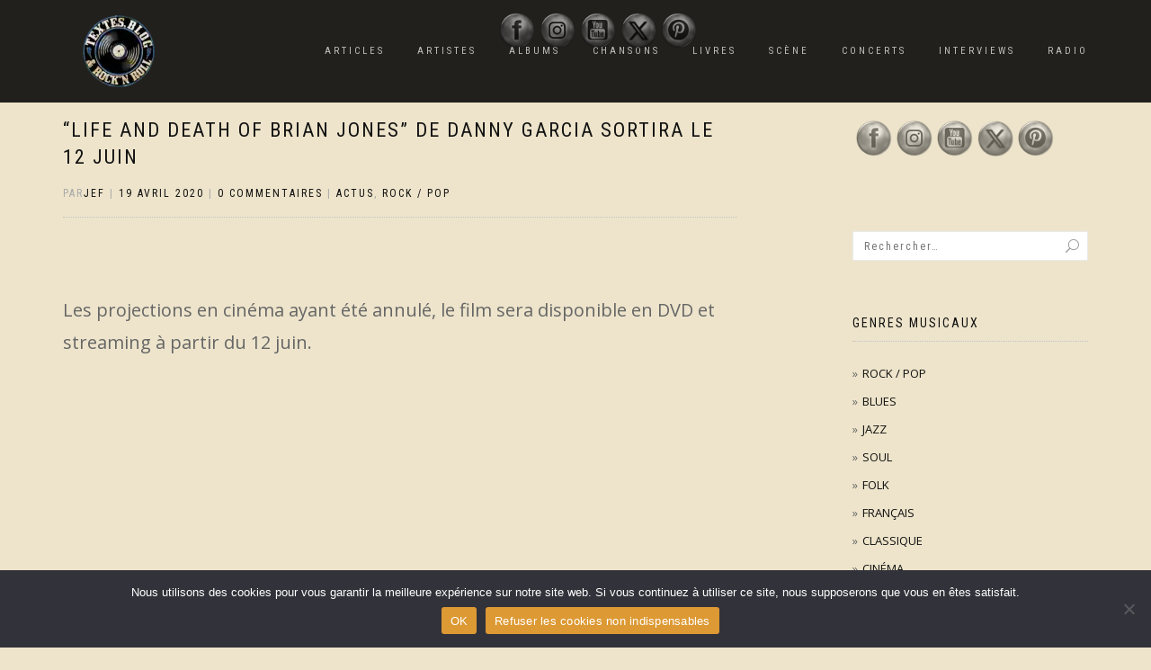

--- FILE ---
content_type: text/html; charset=UTF-8
request_url: https://textes-blog-rock-n-roll.fr/life-and-death-of-brian-jones-de-danny-garcia-sortira-le-12-juin/
body_size: 25492
content:
<!DOCTYPE html>
<html lang="fr-FR">
<head>
<meta charset="UTF-8">
<meta name="viewport" content="width=device-width, initial-scale=1, maximum-scale=1">
<link rel="profile" href="http://gmpg.org/xfn/11">
	<link rel="pingback" href="https://textes-blog-rock-n-roll.fr/xmlrpc.php">

		    <!-- PVC Template -->
    <script type="text/template" id="pvc-stats-view-template">
    <i class="pvc-stats-icon medium" aria-hidden="true"><svg xmlns="http://www.w3.org/2000/svg" version="1.0" viewBox="0 0 502 315" preserveAspectRatio="xMidYMid meet"><g transform="translate(0,332) scale(0.1,-0.1)" fill="" stroke="none"><path d="M2394 3279 l-29 -30 -3 -207 c-2 -182 0 -211 15 -242 39 -76 157 -76 196 0 15 31 17 60 15 243 l-3 209 -33 29 c-26 23 -41 29 -80 29 -41 0 -53 -5 -78 -31z"/><path d="M3085 3251 c-45 -19 -58 -50 -96 -229 -47 -217 -49 -260 -13 -295 52 -53 146 -42 177 20 16 31 87 366 87 410 0 70 -86 122 -155 94z"/><path d="M1751 3234 c-13 -9 -29 -31 -37 -50 -12 -29 -10 -49 21 -204 19 -94 39 -189 45 -210 14 -50 54 -80 110 -80 34 0 48 6 76 34 21 21 34 44 34 59 0 14 -18 113 -40 219 -37 178 -43 195 -70 221 -36 32 -101 37 -139 11z"/><path d="M1163 3073 c-36 -7 -73 -59 -73 -102 0 -56 133 -378 171 -413 34 -32 83 -37 129 -13 70 36 67 87 -16 290 -86 209 -89 214 -129 231 -35 14 -42 15 -82 7z"/><path d="M3689 3066 c-15 -9 -33 -30 -42 -48 -48 -103 -147 -355 -147 -375 0 -98 131 -148 192 -74 13 15 57 108 97 206 80 196 84 226 37 273 -30 30 -99 39 -137 18z"/><path d="M583 2784 c-38 -19 -67 -74 -58 -113 9 -42 211 -354 242 -373 16 -10 45 -18 66 -18 51 0 107 52 107 100 0 39 -1 41 -124 234 -80 126 -108 162 -133 173 -41 17 -61 16 -100 -3z"/><path d="M4250 2784 c-14 -9 -74 -91 -133 -183 -95 -150 -107 -173 -107 -213 0 -55 33 -94 87 -104 67 -13 90 8 211 198 130 202 137 225 78 284 -27 27 -42 34 -72 34 -22 0 -50 -8 -64 -16z"/><path d="M2275 2693 c-553 -48 -1095 -270 -1585 -649 -135 -104 -459 -423 -483 -476 -23 -49 -22 -139 2 -186 73 -142 361 -457 571 -626 285 -228 642 -407 990 -497 242 -63 336 -73 660 -74 310 0 370 5 595 52 535 111 1045 392 1455 803 122 121 250 273 275 326 19 41 19 137 0 174 -41 79 -309 363 -465 492 -447 370 -946 591 -1479 653 -113 14 -422 18 -536 8z m395 -428 c171 -34 330 -124 456 -258 112 -119 167 -219 211 -378 27 -96 24 -300 -5 -401 -72 -255 -236 -447 -474 -557 -132 -62 -201 -76 -368 -76 -167 0 -236 14 -368 76 -213 98 -373 271 -451 485 -162 444 86 934 547 1084 153 49 292 57 452 25z m909 -232 c222 -123 408 -262 593 -441 76 -74 138 -139 138 -144 0 -16 -233 -242 -330 -319 -155 -123 -309 -223 -461 -299 l-81 -41 32 46 c18 26 49 83 70 128 143 306 141 649 -6 957 -25 52 -61 116 -79 142 l-34 47 45 -20 c26 -10 76 -36 113 -56z m-2057 25 c-40 -58 -105 -190 -130 -263 -110 -324 -59 -707 132 -981 25 -35 42 -64 37 -64 -19 0 -241 119 -326 174 -188 122 -406 314 -532 468 l-58 71 108 103 c185 178 428 349 672 473 66 33 121 60 123 61 2 0 -10 -19 -26 -42z"/><path d="M2375 1950 c-198 -44 -350 -190 -395 -379 -18 -76 -8 -221 19 -290 114 -284 457 -406 731 -260 98 52 188 154 231 260 27 69 37 214 19 290 -38 163 -166 304 -326 360 -67 23 -215 33 -279 19z"/></g></svg></i>
	 <%= total_view %> total views	<% if ( today_view > 0 ) { %>
		<span class="views_today">,  <%= today_view %> views today</span>
	<% } %>
	</span>
	</script>
		    <meta name='robots' content='index, follow, max-image-preview:large, max-snippet:-1, max-video-preview:-1' />
	<style>img:is([sizes="auto" i], [sizes^="auto," i]) { contain-intrinsic-size: 3000px 1500px }</style>
	<link href='https://textes-blog-rock-n-roll.fr/wp-content/plugins/wp-my-social-networks/classes/../css/mysocials.css' rel='stylesheet' type='text/css' /><style type='text/css'>#wp-socials-general-btn { float: left;min-height:65px; }
#wp-socials-fb-like { float:left;margin-right:5px;min-height: 65px; }
#wp-socials-twitter { float:left;margin-right:5px;max-width: 85px;min-height: 65px; }
#wp-socials-linkedin { float:left;margin-right:5px;margin-top: 4px;min-height: 65px; }
#wp-socials-plusone { float:left;margin-right:5px;min-height: 30px; }
#wp-socials-addthis { float:left;margin-right:5px;margin-top: 4px;min-height: 65px; }</style>
	<!-- This site is optimized with the Yoast SEO plugin v26.7 - https://yoast.com/wordpress/plugins/seo/ -->
	<title>“Life and death of Brian Jones” de Danny Garcia sortira le 12 juin</title>
	<link rel="canonical" href="https://textes-blog-rock-n-roll.fr/life-and-death-of-brian-jones-de-danny-garcia-sortira-le-12-juin/" />
	<meta property="og:locale" content="fr_FR" />
	<meta property="og:type" content="article" />
	<meta property="og:title" content="“Life and death of Brian Jones” de Danny Garcia sortira le 12 juin" />
	<meta property="og:description" content="Les projections en cinéma ayant été annulé, le film sera disponible en DVD et streaming à partir du 12 juin." />
	<meta property="og:url" content="https://textes-blog-rock-n-roll.fr/life-and-death-of-brian-jones-de-danny-garcia-sortira-le-12-juin/" />
	<meta property="og:site_name" content="Textes Blog &amp; Rock&#039;N&#039;Roll" />
	<meta property="article:publisher" content="https://www.facebook.com/TextBlogRNRoll/" />
	<meta property="article:published_time" content="2020-04-19T12:20:51+00:00" />
	<meta property="article:modified_time" content="2022-09-08T14:52:21+00:00" />
	<meta property="og:image" content="https://textes-blog-rock-n-roll.fr/wp-content/uploads/2020/01/Life-and-Death-of-Brian-Jones-Affiche-Copie-Copie.jpg" />
	<meta property="og:image:width" content="750" />
	<meta property="og:image:height" content="500" />
	<meta property="og:image:type" content="image/jpeg" />
	<meta name="author" content="Jef" />
	<meta name="twitter:card" content="summary_large_image" />
	<meta name="twitter:title" content="“Life and death of Brian Jones” de Danny Garcia sortira le 12 juin" />
	<meta name="twitter:description" content="Les projections en cinéma ayant été annulé, le film sera disponible en DVD et streaming à partir du 12 juin." />
	<meta name="twitter:creator" content="@jfconvert" />
	<meta name="twitter:site" content="@jfconvert" />
	<meta name="twitter:label1" content="Écrit par" />
	<meta name="twitter:data1" content="Jef" />
	<meta name="twitter:label2" content="Durée de lecture estimée" />
	<meta name="twitter:data2" content="1 minute" />
	<script type="application/ld+json" class="yoast-schema-graph">{"@context":"https://schema.org","@graph":[{"@type":"Article","@id":"https://textes-blog-rock-n-roll.fr/life-and-death-of-brian-jones-de-danny-garcia-sortira-le-12-juin/#article","isPartOf":{"@id":"https://textes-blog-rock-n-roll.fr/life-and-death-of-brian-jones-de-danny-garcia-sortira-le-12-juin/"},"author":{"name":"Jef","@id":"https://textes-blog-rock-n-roll.fr/#/schema/person/9083cfa3980ede0a990aded531e21fe2"},"headline":"“Life and death of Brian Jones” de Danny Garcia sortira le 12 juin","datePublished":"2020-04-19T12:20:51+00:00","dateModified":"2022-09-08T14:52:21+00:00","mainEntityOfPage":{"@id":"https://textes-blog-rock-n-roll.fr/life-and-death-of-brian-jones-de-danny-garcia-sortira-le-12-juin/"},"wordCount":163,"commentCount":0,"publisher":{"@id":"https://textes-blog-rock-n-roll.fr/#organization"},"image":{"@id":"https://textes-blog-rock-n-roll.fr/life-and-death-of-brian-jones-de-danny-garcia-sortira-le-12-juin/#primaryimage"},"thumbnailUrl":"https://textes-blog-rock-n-roll.fr/wp-content/uploads/2020/01/Life-and-Death-of-Brian-Jones-Affiche-Copie-Copie.jpg","keywords":["brian jones","cinéma","DVD","film","rolling stones","stones","streaming"],"articleSection":["ACTUS","ROCK / POP"],"inLanguage":"fr-FR","potentialAction":[{"@type":"CommentAction","name":"Comment","target":["https://textes-blog-rock-n-roll.fr/life-and-death-of-brian-jones-de-danny-garcia-sortira-le-12-juin/#respond"]}]},{"@type":"WebPage","@id":"https://textes-blog-rock-n-roll.fr/life-and-death-of-brian-jones-de-danny-garcia-sortira-le-12-juin/","url":"https://textes-blog-rock-n-roll.fr/life-and-death-of-brian-jones-de-danny-garcia-sortira-le-12-juin/","name":"“Life and death of Brian Jones” de Danny Garcia sortira le 12 juin","isPartOf":{"@id":"https://textes-blog-rock-n-roll.fr/#website"},"primaryImageOfPage":{"@id":"https://textes-blog-rock-n-roll.fr/life-and-death-of-brian-jones-de-danny-garcia-sortira-le-12-juin/#primaryimage"},"image":{"@id":"https://textes-blog-rock-n-roll.fr/life-and-death-of-brian-jones-de-danny-garcia-sortira-le-12-juin/#primaryimage"},"thumbnailUrl":"https://textes-blog-rock-n-roll.fr/wp-content/uploads/2020/01/Life-and-Death-of-Brian-Jones-Affiche-Copie-Copie.jpg","datePublished":"2020-04-19T12:20:51+00:00","dateModified":"2022-09-08T14:52:21+00:00","breadcrumb":{"@id":"https://textes-blog-rock-n-roll.fr/life-and-death-of-brian-jones-de-danny-garcia-sortira-le-12-juin/#breadcrumb"},"inLanguage":"fr-FR","potentialAction":[{"@type":"ReadAction","target":["https://textes-blog-rock-n-roll.fr/life-and-death-of-brian-jones-de-danny-garcia-sortira-le-12-juin/"]}]},{"@type":"ImageObject","inLanguage":"fr-FR","@id":"https://textes-blog-rock-n-roll.fr/life-and-death-of-brian-jones-de-danny-garcia-sortira-le-12-juin/#primaryimage","url":"https://textes-blog-rock-n-roll.fr/wp-content/uploads/2020/01/Life-and-Death-of-Brian-Jones-Affiche-Copie-Copie.jpg","contentUrl":"https://textes-blog-rock-n-roll.fr/wp-content/uploads/2020/01/Life-and-Death-of-Brian-Jones-Affiche-Copie-Copie.jpg","width":750,"height":500,"caption":"Life and Death of Brian Jones - Affiche"},{"@type":"BreadcrumbList","@id":"https://textes-blog-rock-n-roll.fr/life-and-death-of-brian-jones-de-danny-garcia-sortira-le-12-juin/#breadcrumb","itemListElement":[{"@type":"ListItem","position":1,"name":"Accueil","item":"https://textes-blog-rock-n-roll.fr/"},{"@type":"ListItem","position":2,"name":"“Life and death of Brian Jones” de Danny Garcia sortira le 12 juin"}]},{"@type":"WebSite","@id":"https://textes-blog-rock-n-roll.fr/#website","url":"https://textes-blog-rock-n-roll.fr/","name":"Textes Blog & Rock N Roll","description":"Des chroniques, des interviews, des live reports... par JF Convert.","publisher":{"@id":"https://textes-blog-rock-n-roll.fr/#organization"},"potentialAction":[{"@type":"SearchAction","target":{"@type":"EntryPoint","urlTemplate":"https://textes-blog-rock-n-roll.fr/?s={search_term_string}"},"query-input":{"@type":"PropertyValueSpecification","valueRequired":true,"valueName":"search_term_string"}}],"inLanguage":"fr-FR"},{"@type":"Organization","@id":"https://textes-blog-rock-n-roll.fr/#organization","name":"Textes Blog & Rock N Roll","url":"https://textes-blog-rock-n-roll.fr/","logo":{"@type":"ImageObject","inLanguage":"fr-FR","@id":"https://textes-blog-rock-n-roll.fr/#/schema/logo/image/","url":"https://textes-blog-rock-n-roll.fr/wp-content/uploads/2019/07/Logo-dirt.jpg","contentUrl":"https://textes-blog-rock-n-roll.fr/wp-content/uploads/2019/07/Logo-dirt.jpg","width":480,"height":480,"caption":"Textes Blog & Rock N Roll"},"image":{"@id":"https://textes-blog-rock-n-roll.fr/#/schema/logo/image/"},"sameAs":["https://www.facebook.com/TextBlogRNRoll/","https://x.com/jfconvert","https://www.instagram.com/textblogrnroll","https://www.linkedin.com/in/jean-françois-convert-575ab9121/","https://www.pinterest.fr/jfconvert","https://youtube.com/channel/UCSanmfXRcpJFVgs31B5FxKg"]},{"@type":"Person","@id":"https://textes-blog-rock-n-roll.fr/#/schema/person/9083cfa3980ede0a990aded531e21fe2","name":"Jef","image":{"@type":"ImageObject","inLanguage":"fr-FR","@id":"https://textes-blog-rock-n-roll.fr/#/schema/person/image/","url":"https://secure.gravatar.com/avatar/7388b3ce127a2f03fc8e256e480d123e411bf554cbb35c9849399f957b607750?s=96&d=mm&r=g","contentUrl":"https://secure.gravatar.com/avatar/7388b3ce127a2f03fc8e256e480d123e411bf554cbb35c9849399f957b607750?s=96&d=mm&r=g","caption":"Jef"}}]}</script>
	<!-- / Yoast SEO plugin. -->


<link rel="alternate" type="application/rss+xml" title="Textes Blog &amp; Rock&#039;N&#039;Roll &raquo; Flux" href="https://textes-blog-rock-n-roll.fr/feed/" />
<link rel="alternate" type="application/rss+xml" title="Textes Blog &amp; Rock&#039;N&#039;Roll &raquo; Flux des commentaires" href="https://textes-blog-rock-n-roll.fr/comments/feed/" />
<link rel="alternate" type="application/rss+xml" title="Textes Blog &amp; Rock&#039;N&#039;Roll &raquo; “Life and death of Brian Jones” de Danny Garcia sortira le 12 juin Flux des commentaires" href="https://textes-blog-rock-n-roll.fr/life-and-death-of-brian-jones-de-danny-garcia-sortira-le-12-juin/feed/" />
<script type="text/javascript">
/* <![CDATA[ */
window._wpemojiSettings = {"baseUrl":"https:\/\/s.w.org\/images\/core\/emoji\/16.0.1\/72x72\/","ext":".png","svgUrl":"https:\/\/s.w.org\/images\/core\/emoji\/16.0.1\/svg\/","svgExt":".svg","source":{"concatemoji":"https:\/\/textes-blog-rock-n-roll.fr\/wp-includes\/js\/wp-emoji-release.min.js?ver=6.8.3"}};
/*! This file is auto-generated */
!function(s,n){var o,i,e;function c(e){try{var t={supportTests:e,timestamp:(new Date).valueOf()};sessionStorage.setItem(o,JSON.stringify(t))}catch(e){}}function p(e,t,n){e.clearRect(0,0,e.canvas.width,e.canvas.height),e.fillText(t,0,0);var t=new Uint32Array(e.getImageData(0,0,e.canvas.width,e.canvas.height).data),a=(e.clearRect(0,0,e.canvas.width,e.canvas.height),e.fillText(n,0,0),new Uint32Array(e.getImageData(0,0,e.canvas.width,e.canvas.height).data));return t.every(function(e,t){return e===a[t]})}function u(e,t){e.clearRect(0,0,e.canvas.width,e.canvas.height),e.fillText(t,0,0);for(var n=e.getImageData(16,16,1,1),a=0;a<n.data.length;a++)if(0!==n.data[a])return!1;return!0}function f(e,t,n,a){switch(t){case"flag":return n(e,"\ud83c\udff3\ufe0f\u200d\u26a7\ufe0f","\ud83c\udff3\ufe0f\u200b\u26a7\ufe0f")?!1:!n(e,"\ud83c\udde8\ud83c\uddf6","\ud83c\udde8\u200b\ud83c\uddf6")&&!n(e,"\ud83c\udff4\udb40\udc67\udb40\udc62\udb40\udc65\udb40\udc6e\udb40\udc67\udb40\udc7f","\ud83c\udff4\u200b\udb40\udc67\u200b\udb40\udc62\u200b\udb40\udc65\u200b\udb40\udc6e\u200b\udb40\udc67\u200b\udb40\udc7f");case"emoji":return!a(e,"\ud83e\udedf")}return!1}function g(e,t,n,a){var r="undefined"!=typeof WorkerGlobalScope&&self instanceof WorkerGlobalScope?new OffscreenCanvas(300,150):s.createElement("canvas"),o=r.getContext("2d",{willReadFrequently:!0}),i=(o.textBaseline="top",o.font="600 32px Arial",{});return e.forEach(function(e){i[e]=t(o,e,n,a)}),i}function t(e){var t=s.createElement("script");t.src=e,t.defer=!0,s.head.appendChild(t)}"undefined"!=typeof Promise&&(o="wpEmojiSettingsSupports",i=["flag","emoji"],n.supports={everything:!0,everythingExceptFlag:!0},e=new Promise(function(e){s.addEventListener("DOMContentLoaded",e,{once:!0})}),new Promise(function(t){var n=function(){try{var e=JSON.parse(sessionStorage.getItem(o));if("object"==typeof e&&"number"==typeof e.timestamp&&(new Date).valueOf()<e.timestamp+604800&&"object"==typeof e.supportTests)return e.supportTests}catch(e){}return null}();if(!n){if("undefined"!=typeof Worker&&"undefined"!=typeof OffscreenCanvas&&"undefined"!=typeof URL&&URL.createObjectURL&&"undefined"!=typeof Blob)try{var e="postMessage("+g.toString()+"("+[JSON.stringify(i),f.toString(),p.toString(),u.toString()].join(",")+"));",a=new Blob([e],{type:"text/javascript"}),r=new Worker(URL.createObjectURL(a),{name:"wpTestEmojiSupports"});return void(r.onmessage=function(e){c(n=e.data),r.terminate(),t(n)})}catch(e){}c(n=g(i,f,p,u))}t(n)}).then(function(e){for(var t in e)n.supports[t]=e[t],n.supports.everything=n.supports.everything&&n.supports[t],"flag"!==t&&(n.supports.everythingExceptFlag=n.supports.everythingExceptFlag&&n.supports[t]);n.supports.everythingExceptFlag=n.supports.everythingExceptFlag&&!n.supports.flag,n.DOMReady=!1,n.readyCallback=function(){n.DOMReady=!0}}).then(function(){return e}).then(function(){var e;n.supports.everything||(n.readyCallback(),(e=n.source||{}).concatemoji?t(e.concatemoji):e.wpemoji&&e.twemoji&&(t(e.twemoji),t(e.wpemoji)))}))}((window,document),window._wpemojiSettings);
/* ]]> */
</script>
<link rel='stylesheet' id='pt-cv-public-style-css' href='https://textes-blog-rock-n-roll.fr/wp-content/plugins/content-views-query-and-display-post-page/public/assets/css/cv.css?ver=4.2.1' type='text/css' media='all' />
<style id='wp-emoji-styles-inline-css' type='text/css'>

	img.wp-smiley, img.emoji {
		display: inline !important;
		border: none !important;
		box-shadow: none !important;
		height: 1em !important;
		width: 1em !important;
		margin: 0 0.07em !important;
		vertical-align: -0.1em !important;
		background: none !important;
		padding: 0 !important;
	}
</style>
<link rel='stylesheet' id='wp-block-library-css' href='https://textes-blog-rock-n-roll.fr/wp-includes/css/dist/block-library/style.min.css?ver=6.8.3' type='text/css' media='all' />
<style id='classic-theme-styles-inline-css' type='text/css'>
/*! This file is auto-generated */
.wp-block-button__link{color:#fff;background-color:#32373c;border-radius:9999px;box-shadow:none;text-decoration:none;padding:calc(.667em + 2px) calc(1.333em + 2px);font-size:1.125em}.wp-block-file__button{background:#32373c;color:#fff;text-decoration:none}
</style>
<link rel='stylesheet' id='gutenberg-pdfjs-style-css' href='https://textes-blog-rock-n-roll.fr/wp-content/plugins/pdfjs-viewer-shortcode/inc/../blocks/build/style-index.css?ver=1765447551' type='text/css' media='all' />
<link rel='stylesheet' id='h5ap-audioplayer-style-css' href='https://textes-blog-rock-n-roll.fr/wp-content/plugins/html5-audio-player/build/blocks/audioplayer/view.css?ver=2.5.0' type='text/css' media='all' />
<link rel='stylesheet' id='h5ap-radio-player-style-css' href='https://textes-blog-rock-n-roll.fr/wp-content/plugins/html5-audio-player/build/blocks/radio-player/view.css?ver=2.5.0' type='text/css' media='all' />
<link rel='stylesheet' id='bplugins-plyrio-css' href='https://textes-blog-rock-n-roll.fr/wp-content/plugins/html5-audio-player/assets/css/plyr-v3.7.2.css?ver=3.7.2' type='text/css' media='all' />
<style id='global-styles-inline-css' type='text/css'>
:root{--wp--preset--aspect-ratio--square: 1;--wp--preset--aspect-ratio--4-3: 4/3;--wp--preset--aspect-ratio--3-4: 3/4;--wp--preset--aspect-ratio--3-2: 3/2;--wp--preset--aspect-ratio--2-3: 2/3;--wp--preset--aspect-ratio--16-9: 16/9;--wp--preset--aspect-ratio--9-16: 9/16;--wp--preset--color--black: #000000;--wp--preset--color--cyan-bluish-gray: #abb8c3;--wp--preset--color--white: #ffffff;--wp--preset--color--pale-pink: #f78da7;--wp--preset--color--vivid-red: #cf2e2e;--wp--preset--color--luminous-vivid-orange: #ff6900;--wp--preset--color--luminous-vivid-amber: #fcb900;--wp--preset--color--light-green-cyan: #7bdcb5;--wp--preset--color--vivid-green-cyan: #00d084;--wp--preset--color--pale-cyan-blue: #8ed1fc;--wp--preset--color--vivid-cyan-blue: #0693e3;--wp--preset--color--vivid-purple: #9b51e0;--wp--preset--gradient--vivid-cyan-blue-to-vivid-purple: linear-gradient(135deg,rgba(6,147,227,1) 0%,rgb(155,81,224) 100%);--wp--preset--gradient--light-green-cyan-to-vivid-green-cyan: linear-gradient(135deg,rgb(122,220,180) 0%,rgb(0,208,130) 100%);--wp--preset--gradient--luminous-vivid-amber-to-luminous-vivid-orange: linear-gradient(135deg,rgba(252,185,0,1) 0%,rgba(255,105,0,1) 100%);--wp--preset--gradient--luminous-vivid-orange-to-vivid-red: linear-gradient(135deg,rgba(255,105,0,1) 0%,rgb(207,46,46) 100%);--wp--preset--gradient--very-light-gray-to-cyan-bluish-gray: linear-gradient(135deg,rgb(238,238,238) 0%,rgb(169,184,195) 100%);--wp--preset--gradient--cool-to-warm-spectrum: linear-gradient(135deg,rgb(74,234,220) 0%,rgb(151,120,209) 20%,rgb(207,42,186) 40%,rgb(238,44,130) 60%,rgb(251,105,98) 80%,rgb(254,248,76) 100%);--wp--preset--gradient--blush-light-purple: linear-gradient(135deg,rgb(255,206,236) 0%,rgb(152,150,240) 100%);--wp--preset--gradient--blush-bordeaux: linear-gradient(135deg,rgb(254,205,165) 0%,rgb(254,45,45) 50%,rgb(107,0,62) 100%);--wp--preset--gradient--luminous-dusk: linear-gradient(135deg,rgb(255,203,112) 0%,rgb(199,81,192) 50%,rgb(65,88,208) 100%);--wp--preset--gradient--pale-ocean: linear-gradient(135deg,rgb(255,245,203) 0%,rgb(182,227,212) 50%,rgb(51,167,181) 100%);--wp--preset--gradient--electric-grass: linear-gradient(135deg,rgb(202,248,128) 0%,rgb(113,206,126) 100%);--wp--preset--gradient--midnight: linear-gradient(135deg,rgb(2,3,129) 0%,rgb(40,116,252) 100%);--wp--preset--font-size--small: 13px;--wp--preset--font-size--medium: 20px;--wp--preset--font-size--large: 36px;--wp--preset--font-size--x-large: 42px;--wp--preset--spacing--20: 0.44rem;--wp--preset--spacing--30: 0.67rem;--wp--preset--spacing--40: 1rem;--wp--preset--spacing--50: 1.5rem;--wp--preset--spacing--60: 2.25rem;--wp--preset--spacing--70: 3.38rem;--wp--preset--spacing--80: 5.06rem;--wp--preset--shadow--natural: 6px 6px 9px rgba(0, 0, 0, 0.2);--wp--preset--shadow--deep: 12px 12px 50px rgba(0, 0, 0, 0.4);--wp--preset--shadow--sharp: 6px 6px 0px rgba(0, 0, 0, 0.2);--wp--preset--shadow--outlined: 6px 6px 0px -3px rgba(255, 255, 255, 1), 6px 6px rgba(0, 0, 0, 1);--wp--preset--shadow--crisp: 6px 6px 0px rgba(0, 0, 0, 1);}:where(.is-layout-flex){gap: 0.5em;}:where(.is-layout-grid){gap: 0.5em;}body .is-layout-flex{display: flex;}.is-layout-flex{flex-wrap: wrap;align-items: center;}.is-layout-flex > :is(*, div){margin: 0;}body .is-layout-grid{display: grid;}.is-layout-grid > :is(*, div){margin: 0;}:where(.wp-block-columns.is-layout-flex){gap: 2em;}:where(.wp-block-columns.is-layout-grid){gap: 2em;}:where(.wp-block-post-template.is-layout-flex){gap: 1.25em;}:where(.wp-block-post-template.is-layout-grid){gap: 1.25em;}.has-black-color{color: var(--wp--preset--color--black) !important;}.has-cyan-bluish-gray-color{color: var(--wp--preset--color--cyan-bluish-gray) !important;}.has-white-color{color: var(--wp--preset--color--white) !important;}.has-pale-pink-color{color: var(--wp--preset--color--pale-pink) !important;}.has-vivid-red-color{color: var(--wp--preset--color--vivid-red) !important;}.has-luminous-vivid-orange-color{color: var(--wp--preset--color--luminous-vivid-orange) !important;}.has-luminous-vivid-amber-color{color: var(--wp--preset--color--luminous-vivid-amber) !important;}.has-light-green-cyan-color{color: var(--wp--preset--color--light-green-cyan) !important;}.has-vivid-green-cyan-color{color: var(--wp--preset--color--vivid-green-cyan) !important;}.has-pale-cyan-blue-color{color: var(--wp--preset--color--pale-cyan-blue) !important;}.has-vivid-cyan-blue-color{color: var(--wp--preset--color--vivid-cyan-blue) !important;}.has-vivid-purple-color{color: var(--wp--preset--color--vivid-purple) !important;}.has-black-background-color{background-color: var(--wp--preset--color--black) !important;}.has-cyan-bluish-gray-background-color{background-color: var(--wp--preset--color--cyan-bluish-gray) !important;}.has-white-background-color{background-color: var(--wp--preset--color--white) !important;}.has-pale-pink-background-color{background-color: var(--wp--preset--color--pale-pink) !important;}.has-vivid-red-background-color{background-color: var(--wp--preset--color--vivid-red) !important;}.has-luminous-vivid-orange-background-color{background-color: var(--wp--preset--color--luminous-vivid-orange) !important;}.has-luminous-vivid-amber-background-color{background-color: var(--wp--preset--color--luminous-vivid-amber) !important;}.has-light-green-cyan-background-color{background-color: var(--wp--preset--color--light-green-cyan) !important;}.has-vivid-green-cyan-background-color{background-color: var(--wp--preset--color--vivid-green-cyan) !important;}.has-pale-cyan-blue-background-color{background-color: var(--wp--preset--color--pale-cyan-blue) !important;}.has-vivid-cyan-blue-background-color{background-color: var(--wp--preset--color--vivid-cyan-blue) !important;}.has-vivid-purple-background-color{background-color: var(--wp--preset--color--vivid-purple) !important;}.has-black-border-color{border-color: var(--wp--preset--color--black) !important;}.has-cyan-bluish-gray-border-color{border-color: var(--wp--preset--color--cyan-bluish-gray) !important;}.has-white-border-color{border-color: var(--wp--preset--color--white) !important;}.has-pale-pink-border-color{border-color: var(--wp--preset--color--pale-pink) !important;}.has-vivid-red-border-color{border-color: var(--wp--preset--color--vivid-red) !important;}.has-luminous-vivid-orange-border-color{border-color: var(--wp--preset--color--luminous-vivid-orange) !important;}.has-luminous-vivid-amber-border-color{border-color: var(--wp--preset--color--luminous-vivid-amber) !important;}.has-light-green-cyan-border-color{border-color: var(--wp--preset--color--light-green-cyan) !important;}.has-vivid-green-cyan-border-color{border-color: var(--wp--preset--color--vivid-green-cyan) !important;}.has-pale-cyan-blue-border-color{border-color: var(--wp--preset--color--pale-cyan-blue) !important;}.has-vivid-cyan-blue-border-color{border-color: var(--wp--preset--color--vivid-cyan-blue) !important;}.has-vivid-purple-border-color{border-color: var(--wp--preset--color--vivid-purple) !important;}.has-vivid-cyan-blue-to-vivid-purple-gradient-background{background: var(--wp--preset--gradient--vivid-cyan-blue-to-vivid-purple) !important;}.has-light-green-cyan-to-vivid-green-cyan-gradient-background{background: var(--wp--preset--gradient--light-green-cyan-to-vivid-green-cyan) !important;}.has-luminous-vivid-amber-to-luminous-vivid-orange-gradient-background{background: var(--wp--preset--gradient--luminous-vivid-amber-to-luminous-vivid-orange) !important;}.has-luminous-vivid-orange-to-vivid-red-gradient-background{background: var(--wp--preset--gradient--luminous-vivid-orange-to-vivid-red) !important;}.has-very-light-gray-to-cyan-bluish-gray-gradient-background{background: var(--wp--preset--gradient--very-light-gray-to-cyan-bluish-gray) !important;}.has-cool-to-warm-spectrum-gradient-background{background: var(--wp--preset--gradient--cool-to-warm-spectrum) !important;}.has-blush-light-purple-gradient-background{background: var(--wp--preset--gradient--blush-light-purple) !important;}.has-blush-bordeaux-gradient-background{background: var(--wp--preset--gradient--blush-bordeaux) !important;}.has-luminous-dusk-gradient-background{background: var(--wp--preset--gradient--luminous-dusk) !important;}.has-pale-ocean-gradient-background{background: var(--wp--preset--gradient--pale-ocean) !important;}.has-electric-grass-gradient-background{background: var(--wp--preset--gradient--electric-grass) !important;}.has-midnight-gradient-background{background: var(--wp--preset--gradient--midnight) !important;}.has-small-font-size{font-size: var(--wp--preset--font-size--small) !important;}.has-medium-font-size{font-size: var(--wp--preset--font-size--medium) !important;}.has-large-font-size{font-size: var(--wp--preset--font-size--large) !important;}.has-x-large-font-size{font-size: var(--wp--preset--font-size--x-large) !important;}
:where(.wp-block-post-template.is-layout-flex){gap: 1.25em;}:where(.wp-block-post-template.is-layout-grid){gap: 1.25em;}
:where(.wp-block-columns.is-layout-flex){gap: 2em;}:where(.wp-block-columns.is-layout-grid){gap: 2em;}
:root :where(.wp-block-pullquote){font-size: 1.5em;line-height: 1.6;}
</style>
<link rel='stylesheet' id='cookie-notice-front-css' href='https://textes-blog-rock-n-roll.fr/wp-content/plugins/cookie-notice/css/front.min.css?ver=2.5.11' type='text/css' media='all' />
<link rel='stylesheet' id='baguettebox-css-css' href='https://textes-blog-rock-n-roll.fr/wp-content/plugins/gallery-block-lightbox/dist/baguetteBox.min.css?ver=1.12.0' type='text/css' media='all' />
<link rel='stylesheet' id='h5ap-public-css' href='https://textes-blog-rock-n-roll.fr/wp-content/plugins/html5-audio-player/assets/css/style.css?ver=2.5.3' type='text/css' media='all' />
<link rel='stylesheet' id='a3-pvc-style-css' href='https://textes-blog-rock-n-roll.fr/wp-content/plugins/page-views-count/assets/css/style.min.css?ver=2.8.7' type='text/css' media='all' />
<link rel='stylesheet' id='bwg_fonts-css' href='https://textes-blog-rock-n-roll.fr/wp-content/plugins/photo-gallery/css/bwg-fonts/fonts.css?ver=0.0.1' type='text/css' media='all' />
<link rel='stylesheet' id='sumoselect-css' href='https://textes-blog-rock-n-roll.fr/wp-content/plugins/photo-gallery/css/sumoselect.min.css?ver=3.4.6' type='text/css' media='all' />
<link rel='stylesheet' id='mCustomScrollbar-css' href='https://textes-blog-rock-n-roll.fr/wp-content/plugins/photo-gallery/css/jquery.mCustomScrollbar.min.css?ver=3.1.5' type='text/css' media='all' />
<link rel='stylesheet' id='bwg_googlefonts-css' href='https://fonts.googleapis.com/css?family=Ubuntu&#038;subset=greek,latin,greek-ext,vietnamese,cyrillic-ext,latin-ext,cyrillic' type='text/css' media='all' />
<link rel='stylesheet' id='bwg_frontend-css' href='https://textes-blog-rock-n-roll.fr/wp-content/plugins/photo-gallery/css/styles.min.css?ver=1.8.35' type='text/css' media='all' />
<link rel='stylesheet' id='SFSImainCss-css' href='https://textes-blog-rock-n-roll.fr/wp-content/plugins/ultimate-social-media-icons/css/sfsi-style.css?ver=2.9.6' type='text/css' media='all' />
<link rel='stylesheet' id='ez-toc-css' href='https://textes-blog-rock-n-roll.fr/wp-content/plugins/easy-table-of-contents/assets/css/screen.min.css?ver=2.0.80' type='text/css' media='all' />
<style id='ez-toc-inline-css' type='text/css'>
div#ez-toc-container .ez-toc-title {font-size: 120%;}div#ez-toc-container .ez-toc-title {font-weight: 500;}div#ez-toc-container ul li , div#ez-toc-container ul li a {font-size: 95%;}div#ez-toc-container ul li , div#ez-toc-container ul li a {font-weight: 500;}div#ez-toc-container nav ul ul li {font-size: 90%;}div#ez-toc-container {background: #ddc299;border: 1px solid #ddd;}div#ez-toc-container p.ez-toc-title , #ez-toc-container .ez_toc_custom_title_icon , #ez-toc-container .ez_toc_custom_toc_icon {color: #000000;}div#ez-toc-container ul.ez-toc-list a {color: #000000;}div#ez-toc-container ul.ez-toc-list a:hover {color: #000000;}div#ez-toc-container ul.ez-toc-list a:visited {color: #000000;}.ez-toc-counter nav ul li a::before {color: ;}.ez-toc-box-title {font-weight: bold; margin-bottom: 10px; text-align: center; text-transform: uppercase; letter-spacing: 1px; color: #666; padding-bottom: 5px;position:absolute;top:-4%;left:5%;background-color: inherit;transition: top 0.3s ease;}.ez-toc-box-title.toc-closed {top:-25%;}
</style>
<link rel='stylesheet' id='bootstrap-css' href='https://textes-blog-rock-n-roll.fr/wp-content/themes/shop-isle/assets/bootstrap/css/bootstrap.min.css?ver=20120208' type='text/css' media='all' />
<link rel='stylesheet' id='magnific-popup-css' href='https://textes-blog-rock-n-roll.fr/wp-content/themes/shop-isle/assets/css/vendor/magnific-popup.min.css?ver=20120208' type='text/css' media='all' />
<link rel='stylesheet' id='flexslider-css' href='https://textes-blog-rock-n-roll.fr/wp-content/themes/shop-isle/assets/css/vendor/flexslider.min.css?ver=20120208' type='text/css' media='all' />
<link rel='stylesheet' id='owl-carousel-css' href='https://textes-blog-rock-n-roll.fr/wp-content/themes/shop-isle/assets/css/vendor/owl.carousel.min.css?ver=2.1.7' type='text/css' media='all' />
<link rel='stylesheet' id='shop-isle-animate-css' href='https://textes-blog-rock-n-roll.fr/wp-content/themes/shop-isle/assets/css/vendor/animate.min.css?ver=20120208' type='text/css' media='all' />
<link rel='stylesheet' id='shop-isle-main-style-css' href='https://textes-blog-rock-n-roll.fr/wp-content/themes/shop-isle/assets/css/style.min.css?ver=1.1.62' type='text/css' media='all' />
<link rel='stylesheet' id='shop-isle-style-css' href='https://textes-blog-rock-n-roll.fr/wp-content/themes/shop-isle/style.css?ver=1.1.62' type='text/css' media='all' />
<link rel='stylesheet' id='taxopress-frontend-css-css' href='https://textes-blog-rock-n-roll.fr/wp-content/plugins/simple-tags/assets/frontend/css/frontend.css?ver=3.43.0' type='text/css' media='all' />
<link rel='stylesheet' id='a3pvc-css' href='//textes-blog-rock-n-roll.fr/wp-content/uploads/sass/pvc.min.css?ver=1589656229' type='text/css' media='all' />
<script type="text/javascript" src="https://textes-blog-rock-n-roll.fr/wp-includes/js/jquery/jquery.min.js?ver=3.7.1" id="jquery-core-js"></script>
<script type="text/javascript" src="https://textes-blog-rock-n-roll.fr/wp-includes/js/jquery/jquery-migrate.min.js?ver=3.4.1" id="jquery-migrate-js"></script>
<script type="text/javascript" id="cookie-notice-front-js-before">
/* <![CDATA[ */
var cnArgs = {"ajaxUrl":"https:\/\/textes-blog-rock-n-roll.fr\/wp-admin\/admin-ajax.php","nonce":"9c98b35075","hideEffect":"fade","position":"bottom","onScroll":true,"onScrollOffset":100,"onClick":true,"cookieName":"cookie_notice_accepted","cookieTime":2592000,"cookieTimeRejected":2592000,"globalCookie":false,"redirection":true,"cache":false,"revokeCookies":false,"revokeCookiesOpt":"automatic"};
/* ]]> */
</script>
<script type="text/javascript" src="https://textes-blog-rock-n-roll.fr/wp-content/plugins/cookie-notice/js/front.min.js?ver=2.5.11" id="cookie-notice-front-js"></script>
<script type="text/javascript" src="https://textes-blog-rock-n-roll.fr/wp-includes/js/underscore.min.js?ver=1.13.7" id="underscore-js"></script>
<script type="text/javascript" src="https://textes-blog-rock-n-roll.fr/wp-includes/js/backbone.min.js?ver=1.6.0" id="backbone-js"></script>
<script type="text/javascript" id="a3-pvc-backbone-js-extra">
/* <![CDATA[ */
var pvc_vars = {"rest_api_url":"https:\/\/textes-blog-rock-n-roll.fr\/wp-json\/pvc\/v1","ajax_url":"https:\/\/textes-blog-rock-n-roll.fr\/wp-admin\/admin-ajax.php","security":"a4fd692cf2","ajax_load_type":"rest_api"};
/* ]]> */
</script>
<script type="text/javascript" src="https://textes-blog-rock-n-roll.fr/wp-content/plugins/page-views-count/assets/js/pvc.backbone.min.js?ver=2.8.7" id="a3-pvc-backbone-js"></script>
<script type="text/javascript" src="https://textes-blog-rock-n-roll.fr/wp-content/plugins/photo-gallery/js/jquery.lazy.min.js?ver=1.8.35" id="bwg_lazyload-js"></script>
<script type="text/javascript" src="https://textes-blog-rock-n-roll.fr/wp-content/plugins/photo-gallery/js/jquery.sumoselect.min.js?ver=3.4.6" id="sumoselect-js"></script>
<script type="text/javascript" src="https://textes-blog-rock-n-roll.fr/wp-content/plugins/photo-gallery/js/tocca.min.js?ver=2.0.9" id="bwg_mobile-js"></script>
<script type="text/javascript" src="https://textes-blog-rock-n-roll.fr/wp-content/plugins/photo-gallery/js/jquery.mCustomScrollbar.concat.min.js?ver=3.1.5" id="mCustomScrollbar-js"></script>
<script type="text/javascript" src="https://textes-blog-rock-n-roll.fr/wp-content/plugins/photo-gallery/js/jquery.fullscreen.min.js?ver=0.6.0" id="jquery-fullscreen-js"></script>
<script type="text/javascript" id="bwg_frontend-js-extra">
/* <![CDATA[ */
var bwg_objectsL10n = {"bwg_field_required":"field is required.","bwg_mail_validation":"This is not a valid email address.","bwg_search_result":"There are no images matching your search.","bwg_select_tag":"Select Tag","bwg_order_by":"Order By","bwg_search":"Search","bwg_show_ecommerce":"Show Ecommerce","bwg_hide_ecommerce":"Hide Ecommerce","bwg_show_comments":"Show Comments","bwg_hide_comments":"Hide Comments","bwg_restore":"Restore","bwg_maximize":"Maximize","bwg_fullscreen":"Fullscreen","bwg_exit_fullscreen":"Exit Fullscreen","bwg_search_tag":"SEARCH...","bwg_tag_no_match":"No tags found","bwg_all_tags_selected":"All tags selected","bwg_tags_selected":"tags selected","play":"Play","pause":"Pause","is_pro":"","bwg_play":"Play","bwg_pause":"Pause","bwg_hide_info":"Hide info","bwg_show_info":"Show info","bwg_hide_rating":"Hide rating","bwg_show_rating":"Show rating","ok":"Ok","cancel":"Cancel","select_all":"Select all","lazy_load":"1","lazy_loader":"https:\/\/textes-blog-rock-n-roll.fr\/wp-content\/plugins\/photo-gallery\/images\/ajax_loader.png","front_ajax":"0","bwg_tag_see_all":"see all tags","bwg_tag_see_less":"see less tags"};
/* ]]> */
</script>
<script type="text/javascript" src="https://textes-blog-rock-n-roll.fr/wp-content/plugins/photo-gallery/js/scripts.min.js?ver=1.8.35" id="bwg_frontend-js"></script>
<script type="text/javascript" src="https://textes-blog-rock-n-roll.fr/wp-content/plugins/simple-tags/assets/frontend/js/frontend.js?ver=3.43.0" id="taxopress-frontend-js-js"></script>
<link rel="https://api.w.org/" href="https://textes-blog-rock-n-roll.fr/wp-json/" /><link rel="alternate" title="JSON" type="application/json" href="https://textes-blog-rock-n-roll.fr/wp-json/wp/v2/posts/8536" /><link rel="EditURI" type="application/rsd+xml" title="RSD" href="https://textes-blog-rock-n-roll.fr/xmlrpc.php?rsd" />
<meta name="generator" content="WordPress 6.8.3" />
<link rel='shortlink' href='https://textes-blog-rock-n-roll.fr/?p=8536' />
<link rel="alternate" title="oEmbed (JSON)" type="application/json+oembed" href="https://textes-blog-rock-n-roll.fr/wp-json/oembed/1.0/embed?url=https%3A%2F%2Ftextes-blog-rock-n-roll.fr%2Flife-and-death-of-brian-jones-de-danny-garcia-sortira-le-12-juin%2F" />
<link rel="alternate" title="oEmbed (XML)" type="text/xml+oembed" href="https://textes-blog-rock-n-roll.fr/wp-json/oembed/1.0/embed?url=https%3A%2F%2Ftextes-blog-rock-n-roll.fr%2Flife-and-death-of-brian-jones-de-danny-garcia-sortira-le-12-juin%2F&#038;format=xml" />
<style></style>
		<!-- GA Google Analytics @ https://m0n.co/ga -->
		<script>
			(function(i,s,o,g,r,a,m){i['GoogleAnalyticsObject']=r;i[r]=i[r]||function(){
			(i[r].q=i[r].q||[]).push(arguments)},i[r].l=1*new Date();a=s.createElement(o),
			m=s.getElementsByTagName(o)[0];a.async=1;a.src=g;m.parentNode.insertBefore(a,m)
			})(window,document,'script','https://www.google-analytics.com/analytics.js','ga');
			ga('create', 'UA-149420829-1', 'auto');
			ga('send', 'pageview');
		</script>

	        <style>
            .mejs-container:has(.plyr) {
                height: auto;
                background: transparent
            }

            .mejs-container:has(.plyr) .mejs-controls {
                display: none
            }

            .h5ap_all {
                --shadow-color: 197deg 32% 65%;
                border-radius: 6px;
                box-shadow: 0px 0px 9.6px hsl(var(--shadow-color)/.36), 0 1.7px 1.9px 0px hsl(var(--shadow-color)/.36), 0 4.3px 1.8px -1.7px hsl(var(--shadow-color)/.36), -0.1px 10.6px 11.9px -2.5px hsl(var(--shadow-color)/.36);
                margin: 16px auto;
            }

            .h5ap_single_button {
                height: 50px;
            }
        </style>
    		<style>
			span.h5ap_single_button {
				display: inline-flex;
				justify-content: center;
				align-items: center;
			}

			.h5ap_single_button span {
				line-height: 0;
			}

			span#h5ap_single_button span svg {
				cursor: pointer;
			}

			#skin_default .plyr__control,
			#skin_default .plyr__time {
				color: #4f5b5f			}

			#skin_default .plyr__control:hover {
				background: #1aafff;
				color: #f5f5f5			}

			#skin_default .plyr__controls {
				background: #f5f5f5			}

			#skin_default .plyr__controls__item input {
				color: #1aafff			}

			.plyr {
				--plyr-color-main: #4f5b5f			}

			/* Custom Css */
					</style>
<!-- Saisissez vos scripts ici --><meta name="follow.[base64]" content="hs59Zx1VzLP6CVt71jzU"/><style id="shop_isle_customizr_pallete" type="text/css">body, section#latest .amount, section.home-product-slider .amount, section.shortcodes .amount { font-size:13px}.shop_isle_footer_sidebar, .woocommerce-Tabs-panel { background-color: #ede4cb; }.module.module-video { padding: 130px 0px; }.shop_isle_header_title h1 a, .shop_isle_header_title h2 a { color: #1e73be; }</style><style type="text/css">.recentcomments a{display:inline !important;padding:0 !important;margin:0 !important;}</style><style type="text/css" id="custom-background-css">
body.custom-background { background-color: #ede4cb; }
</style>
	<style type="text/css">.heading{width:10sec;}</style><link rel="icon" href="https://textes-blog-rock-n-roll.fr/wp-content/uploads/2019/07/Logo-dirt-e1564403636129.png" sizes="32x32" />
<link rel="icon" href="https://textes-blog-rock-n-roll.fr/wp-content/uploads/2019/07/Logo-dirt-e1564403636129.png" sizes="192x192" />
<link rel="apple-touch-icon" href="https://textes-blog-rock-n-roll.fr/wp-content/uploads/2019/07/Logo-dirt-e1564403636129.png" />
<meta name="msapplication-TileImage" content="https://textes-blog-rock-n-roll.fr/wp-content/uploads/2019/07/Logo-dirt-e1564403636129.png" />
</head>
<body class="wp-singular post-template-default single single-post postid-8536 single-format-standard custom-background wp-custom-logo wp-theme-shop-isle cookies-not-set sfsi_actvite_theme_silver no-wc-breadcrumb">

	
	<!-- Preloader -->
	
	<header class="header ">
			<!-- Navigation start -->
		<nav class="navbar navbar-custom navbar-fixed-top " role="navigation">

		<div class="container">
		<div class="header-container">

		<div class="navbar-header">
		<div class="shop_isle_header_title"><div class="shop-isle-header-title-inner"><a href="https://textes-blog-rock-n-roll.fr/" class="custom-logo-link" rel="home"><img width="84" height="84" src="https://textes-blog-rock-n-roll.fr/wp-content/uploads/2019/07/Logo-dirt-e1564403636129.png" class="custom-logo" alt="Textes-blog-rock-n-roll" decoding="async" /></a></div></div>
						<div type="button" class="navbar-toggle" data-toggle="collapse" data-target="#custom-collapse">
							<span class="sr-only">Déplier la navigation</span>
							<span class="icon-bar"></span>
							<span class="icon-bar"></span>
							<span class="icon-bar"></span>
						</div>
					</div>

					<div class="header-menu-wrap">
						<div class="collapse navbar-collapse" id="custom-collapse">

							<ul id="menu-menu-horizontal" class="nav navbar-nav navbar-right"><li id="menu-item-6402" class="menu-item menu-item-type-post_type menu-item-object-page menu-item-6402"><a href="https://textes-blog-rock-n-roll.fr/toutes-les-chroniques/">ARTICLES</a></li>
<li id="menu-item-32148" class="menu-item menu-item-type-post_type menu-item-object-page menu-item-32148"><a href="https://textes-blog-rock-n-roll.fr/artistes/">ARTISTES</a></li>
<li id="menu-item-6392" class="menu-item menu-item-type-post_type menu-item-object-page menu-item-6392"><a href="https://textes-blog-rock-n-roll.fr/tous-les-albums/">ALBUMS</a></li>
<li id="menu-item-6410" class="menu-item menu-item-type-post_type menu-item-object-page menu-item-6410"><a href="https://textes-blog-rock-n-roll.fr/toutes-les-chansons/">CHANSONS</a></li>
<li id="menu-item-32794" class="menu-item menu-item-type-post_type menu-item-object-page menu-item-32794"><a href="https://textes-blog-rock-n-roll.fr/livres/">LIVRES</a></li>
<li id="menu-item-43336" class="menu-item menu-item-type-post_type menu-item-object-page menu-item-43336"><a href="https://textes-blog-rock-n-roll.fr/jams/">SCÈNE</a></li>
<li id="menu-item-6413" class="menu-item menu-item-type-post_type menu-item-object-page menu-item-6413"><a href="https://textes-blog-rock-n-roll.fr/tous-les-concerts/">CONCERTS</a></li>
<li id="menu-item-6415" class="menu-item menu-item-type-post_type menu-item-object-page menu-item-6415"><a href="https://textes-blog-rock-n-roll.fr/toutes-les-interviews/">INTERVIEWS</a></li>
<li id="menu-item-32795" class="menu-item menu-item-type-post_type menu-item-object-page menu-item-32795"><a href="https://textes-blog-rock-n-roll.fr/chroniques-radio-carte-blanche/">RADIO</a></li>
</ul>
						</div>
					</div>

					
				</div>
			</div>

		</nav>
		<!-- Navigation end -->
		
	
	</header>

<!-- Wrapper start -->
<div class="main">

	<!-- Post single start -->
	<section class="page-module-content module">
		<div class="container">

			<div class="row">

				<!-- Content column start -->
				<div class="col-sm-8 shop-isle-page-content">

					
								<div class="post-header font-alt">
			<h2 class="post-title entry-title">
				<a href="https://textes-blog-rock-n-roll.fr/life-and-death-of-brian-jones-de-danny-garcia-sortira-le-12-juin/" rel="bookmark">“Life and death of Brian Jones” de Danny Garcia sortira le 12 juin</a>
			</h2>
		</div>

				<div class="post-header font-alt">
			<div class="post-meta">Par<a href="https://textes-blog-rock-n-roll.fr/author/admin1937/" class="author vcard"><span class="fn">Jef</span></a> | <a href="https://textes-blog-rock-n-roll.fr/2020/04/19/" rel="bookmark"><time class="entry-date published updated date" datetime="2020-04-19T14:20:51+02:00">19 avril 2020</time></a> | <a href="https://textes-blog-rock-n-roll.fr/life-and-death-of-brian-jones-de-danny-garcia-sortira-le-12-juin/#respond">0 Commentaires</a> | <a href="https://textes-blog-rock-n-roll.fr/category/tous-les-articles/actu/" title="Voir tout les articles dans ACTUS">ACTUS</a>, <a href="https://textes-blog-rock-n-roll.fr/category/rock/" title="Voir tout les articles dans ROCK / POP">ROCK / POP</a></div>
		</div>
				<div class="post-entry entry-content">
		<div id="wp-socials" style="margin-top:0px;margin-bottom:0px;"><div id="wp-socials-general-btn"></div><div style="clear:both"></div></div>
<p class="has-medium-font-size">Les projections en cinéma ayant été annulé, le film sera disponible en DVD et streaming à partir du 12 juin.</p>



<span id="more-8536"></span>



<figure class="wp-block-embed-youtube wp-block-embed is-type-video is-provider-youtube wp-embed-aspect-16-9 wp-has-aspect-ratio"><div class="wp-block-embed__wrapper">
<iframe title="Rolling Stone: Life and Death of Brian Jones (Trailer)" width="980" height="551" src="https://www.youtube.com/embed/E96ZOaesGoQ?feature=oembed" frameborder="0" allow="accelerometer; autoplay; encrypted-media; gyroscope; picture-in-picture" allowfullscreen></iframe>
</div></figure>



<p style="font-size:15px">Le nouveau documentaire du réalisateur catalan Danny Garcia (<em>Looking for Johnny,</em> <em>Stiv</em>&#8230;) consacré à <a href="https://textes-blog-rock-n-roll.fr/il-y-a-50-ans-brian-jones-etait-retrouve-noye-dans-sa-piscine/">Brian Jones</a> devait être projeté à différentes dates au cours du printemps dans diverses salles de cinéma d&rsquo;Europe et du monde entier (après une avant-première à Londres en début d&rsquo;année). </p>



<p class="has-medium-font-size">Mais le coronavirus en a décidé autrement.</p>



<p style="font-size:15px">Le film sortira donc le 12 juin en DVD ainsi que sur plusieurs plateformes de streaming. </p>



<p style="font-size:15px"><strong>Voic le contenu du coffret DVD  :</strong></p>



<ul class="wp-block-list"><li>affiche papier du film</li><li>57 minutes de scènes coupées</li><li>extraits des coulisses</li><li>commentaires de Scott Jones</li><li>bande-annonce du film</li></ul>



<p style="font-size:15px">La bande originale sera disponible en vinyle et en édition limitée (seulement 1000 copies)</p>



<p><a rel="noreferrer noopener" aria-label="page facebook dédiée (s’ouvre dans un nouvel onglet)" href="https://www.facebook.com/rollingstonebrianjones/" target="_blank">Retrouver toutes les infos sur la page facebook dédiée</a></p>



<div class="wp-block-image"><figure class="aligncenter size-large"><a href="https://textes-blog-rock-n-roll.fr/wp-content/uploads/2020/01/Life-and-Death-of-Brian-Jones-Affiche.jpg"><img fetchpriority="high" decoding="async" width="673" height="960" src="https://textes-blog-rock-n-roll.fr/wp-content/uploads/2020/01/Life-and-Death-of-Brian-Jones-Affiche.jpg" alt="" class="wp-image-8537" srcset="https://textes-blog-rock-n-roll.fr/wp-content/uploads/2020/01/Life-and-Death-of-Brian-Jones-Affiche.jpg 673w, https://textes-blog-rock-n-roll.fr/wp-content/uploads/2020/01/Life-and-Death-of-Brian-Jones-Affiche-210x300.jpg 210w" sizes="(max-width: 673px) 100vw, 673px" /></a></figure></div>
<div id="wp-socials" style="margin-top:0px;margin-bottom:0px;"><div id="wp-socials-general-btn"></div><div style="clear:both"></div></div>		</div><!-- .entry-content -->

		<span class="tags-links">Étiqueté <a href="https://textes-blog-rock-n-roll.fr/tag/brian-jones/" rel="tag">brian jones</a>, <a href="https://textes-blog-rock-n-roll.fr/tag/cinema/" rel="tag">cinéma</a>, <a href="https://textes-blog-rock-n-roll.fr/tag/dvd/" rel="tag">DVD</a>, <a href="https://textes-blog-rock-n-roll.fr/tag/film/" rel="tag">film</a>, <a href="https://textes-blog-rock-n-roll.fr/tag/rolling-stones/" rel="tag">rolling stones</a>, <a href="https://textes-blog-rock-n-roll.fr/tag/stones/" rel="tag">stones</a>, <a href="https://textes-blog-rock-n-roll.fr/tag/streaming/" rel="tag">streaming</a></span>
		
	<nav class="navigation post-navigation" aria-label="Publications">
		<h2 class="screen-reader-text">Navigation de l’article</h2>
		<div class="nav-links"><div class="nav-previous"><a href="https://textes-blog-rock-n-roll.fr/revoir-le-concert-caritatif-de-lady-gaga-one-world-together/" rel="prev"><span class="meta-nav">&larr;</span>&nbsp;Revoir le concert caritatif de Lady Gaga “One world together at home”</a></div><div class="nav-next"><a href="https://textes-blog-rock-n-roll.fr/crossroads-confined-countdown-festival-200-concerts-en-60-jours/" rel="next">“Crossroads Confined Countdown Festival” : 200 concerts en 60 jours ! &nbsp;<span class="meta-nav">&rarr;</span></a></div></div>
	</nav>
<div id="comments" class="comments-area">

	
	
		<div id="respond" class="comment-respond">
		<h3 id="reply-title" class="comment-reply-title">Laisser un commentaire <small><a rel="nofollow" id="cancel-comment-reply-link" href="/life-and-death-of-brian-jones-de-danny-garcia-sortira-le-12-juin/#respond" style="display:none;">Annuler la réponse</a></small></h3><form action="https://textes-blog-rock-n-roll.fr/wp-comments-post.php" method="post" id="commentform" class="comment-form"><p class="comment-notes"><span id="email-notes">Votre adresse e-mail ne sera pas publiée.</span> <span class="required-field-message">Les champs obligatoires sont indiqués avec <span class="required">*</span></span></p><p class="comment-form-comment"><label for="comment">Commentaire <span class="required">*</span></label> <textarea id="comment" name="comment" cols="45" rows="8" maxlength="65525" required></textarea></p><p class="comment-form-author"><label for="author">Nom</label> <input id="author" name="author" type="text" value="" size="30" maxlength="245" autocomplete="name" /></p>
<p class="comment-form-email"><label for="email">E-mail</label> <input id="email" name="email" type="email" value="" size="30" maxlength="100" aria-describedby="email-notes" autocomplete="email" /></p>
<p class="comment-form-url"><label for="url">Site web</label> <input id="url" name="url" type="url" value="" size="30" maxlength="200" autocomplete="url" /></p>
<p class="form-submit"><input name="submit" type="submit" id="submit" class="submit" value="Laisser un commentaire" /> <input type='hidden' name='comment_post_ID' value='8536' id='comment_post_ID' />
<input type='hidden' name='comment_parent' id='comment_parent' value='0' />
</p><p style="display: none;"><input type="hidden" id="akismet_comment_nonce" name="akismet_comment_nonce" value="a076fe01f7" /></p><p style="display: none !important;" class="akismet-fields-container" data-prefix="ak_"><label>&#916;<textarea name="ak_hp_textarea" cols="45" rows="8" maxlength="100"></textarea></label><input type="hidden" id="ak_js_1" name="ak_js" value="101"/><script>document.getElementById( "ak_js_1" ).setAttribute( "value", ( new Date() ).getTime() );</script></p></form>	</div><!-- #respond -->
	
</div><!-- #comments -->

					
				</div>
				<!-- Content column end -->

				<!-- Sidebar column start -->
				<div class="col-xs-12 col-sm-4 col-md-3 col-md-offset-1 sidebar">

					
<aside id="secondary" class="widget-area" role="complementary">
	<div id="sfsi-widget-7" class="widget sfsi">		<div class="sfsi_widget" data-position="widget" style="display:flex;flex-wrap:wrap;justify-content: left">
			<div id='sfsi_wDiv'></div>
			<div class="norm_row sfsi_wDiv "  style="width:225px;position:absolute;;text-align:left"><div style='width:40px; height:40px;margin-left:5px;margin-bottom:5px; ' class='sfsi_wicons shuffeldiv ' ><div class='inerCnt'><a class=' sficn' data-effect='combo' target='_blank'  href='https://www.facebook.com/TextBlogRNRoll/' id='sfsiid_facebook_icon' style='width:40px;height:40px;opacity:0.6;'  ><img data-pin-nopin='true' alt='' title='' src='https://textes-blog-rock-n-roll.fr/wp-content/plugins/ultimate-social-media-icons/images/icons_theme/silver/silver_facebook.png' width='40' height='40' style='' class='sfcm sfsi_wicon ' data-effect='combo'   /></a></div></div><div style='width:40px; height:40px;margin-left:5px;margin-bottom:5px; ' class='sfsi_wicons shuffeldiv ' ><div class='inerCnt'><a class=' sficn' data-effect='combo' target='_blank'  href='https://www.instagram.com/textblogrnroll/' id='sfsiid_instagram_icon' style='width:40px;height:40px;opacity:0.6;'  ><img data-pin-nopin='true' alt='' title='' src='https://textes-blog-rock-n-roll.fr/wp-content/plugins/ultimate-social-media-icons/images/icons_theme/silver/silver_instagram.png' width='40' height='40' style='' class='sfcm sfsi_wicon ' data-effect='combo'   /></a></div></div><div style='width:40px; height:40px;margin-left:5px;margin-bottom:5px; ' class='sfsi_wicons shuffeldiv ' ><div class='inerCnt'><a class=' sficn' data-effect='combo' target='_blank'  href='https://www.youtube.com/textblogrnroll' id='sfsiid_youtube_icon' style='width:40px;height:40px;opacity:0.6;'  ><img data-pin-nopin='true' alt='' title='' src='https://textes-blog-rock-n-roll.fr/wp-content/plugins/ultimate-social-media-icons/images/icons_theme/silver/silver_youtube.png' width='40' height='40' style='' class='sfcm sfsi_wicon ' data-effect='combo'   /></a></div></div><div style='width:40px; height:40px;margin-left:5px;margin-bottom:5px; ' class='sfsi_wicons shuffeldiv ' ><div class='inerCnt'><a class=' sficn' data-effect='combo' target='_blank'  href='https://twitter.com/TextBlogRNRoll' id='sfsiid_twitter_icon' style='width:40px;height:40px;opacity:0.6;'  ><img data-pin-nopin='true' alt='' title='' src='https://textes-blog-rock-n-roll.fr/wp-content/plugins/ultimate-social-media-icons/images/icons_theme/silver/silver_twitter.png' width='40' height='40' style='' class='sfcm sfsi_wicon ' data-effect='combo'   /></a></div></div><div style='width:40px; height:40px;margin-left:5px;margin-bottom:5px; ' class='sfsi_wicons shuffeldiv ' ><div class='inerCnt'><a class=' sficn' data-effect='combo' target='_blank'  href='https://www.pinterest.fr/TextBlogRNRoll/' id='sfsiid_pinterest_icon' style='width:40px;height:40px;opacity:0.6;'  ><img data-pin-nopin='true' alt='' title='' src='https://textes-blog-rock-n-roll.fr/wp-content/plugins/ultimate-social-media-icons/images/icons_theme/silver/silver_pinterest.png' width='40' height='40' style='' class='sfcm sfsi_wicon ' data-effect='combo'   /></a></div></div></div ><div id="sfsi_holder" class="sfsi_holders" style="position: relative; float: left;width:100%;z-index:-1;"></div ><script>window.addEventListener("sfsi_functions_loaded", function()
			{
				if (typeof sfsi_widget_set == "function") {
					sfsi_widget_set();
				}
			}); window.addEventListener('sfsi_functions_loaded',function()
					  {
						var leftalign = ( jQuery(window).width() - jQuery('#sfsi_floater').width() ) / 2;
						jQuery('#sfsi_floater').css('left',leftalign);
						sfsi_float_widget('10');
					});</script>			<div style="clear: both;"></div>
		</div>
	</div><div id="search-3" class="widget widget_search"><form role="search" method="get" class="search-form" action="https://textes-blog-rock-n-roll.fr/">
				<label>
					<span class="screen-reader-text">Rechercher :</span>
					<input type="search" class="search-field" placeholder="Rechercher…" value="" name="s" />
				</label>
				<input type="submit" class="search-submit" value="Rechercher" />
			</form></div><div id="nav_menu-7" class="widget widget_nav_menu"><h3 class="widget-title">GENRES MUSICAUX</h3><div class="menu-genres-container"><ul id="menu-genres" class="menu"><li id="menu-item-6444" class="menu-item menu-item-type-post_type menu-item-object-page menu-item-6444"><a href="https://textes-blog-rock-n-roll.fr/rock-pop/">ROCK / POP</a></li>
<li id="menu-item-6448" class="menu-item menu-item-type-post_type menu-item-object-page menu-item-6448"><a href="https://textes-blog-rock-n-roll.fr/blues/">BLUES</a></li>
<li id="menu-item-34857" class="menu-item menu-item-type-post_type menu-item-object-page menu-item-34857"><a href="https://textes-blog-rock-n-roll.fr/jazz/">JAZZ</a></li>
<li id="menu-item-6456" class="menu-item menu-item-type-post_type menu-item-object-page menu-item-6456"><a href="https://textes-blog-rock-n-roll.fr/soul/">SOUL</a></li>
<li id="menu-item-6452" class="menu-item menu-item-type-post_type menu-item-object-page menu-item-6452"><a href="https://textes-blog-rock-n-roll.fr/folk/">FOLK</a></li>
<li id="menu-item-6460" class="menu-item menu-item-type-post_type menu-item-object-page menu-item-6460"><a href="https://textes-blog-rock-n-roll.fr/francais/">FRANÇAIS</a></li>
<li id="menu-item-27224" class="menu-item menu-item-type-post_type menu-item-object-page menu-item-27224"><a href="https://textes-blog-rock-n-roll.fr/classique/">CLASSIQUE</a></li>
<li id="menu-item-27234" class="menu-item menu-item-type-post_type menu-item-object-page menu-item-27234"><a href="https://textes-blog-rock-n-roll.fr/cinema/">CINÉMA</a></li>
<li id="menu-item-6464" class="menu-item menu-item-type-post_type menu-item-object-page menu-item-6464"><a href="https://textes-blog-rock-n-roll.fr/autres/">AUTRES</a></li>
</ul></div></div><div id="media_image-31" class="widget widget_media_image"><h3 class="widget-title">Mes Chroniques sur</h3><a href="https://www.francetvinfo.fr/redaction/jean-francois-convert/" rel="Ma Musique" target="_blank"><img width="674" height="177" src="https://textes-blog-rock-n-roll.fr/wp-content/uploads/2022/02/Logo-France-Info-bords-arrondis.png" class="image wp-image-33201  attachment-full size-full" alt="" style="max-width: 100%; height: auto;" title="Mes Chroniques sur" decoding="async" loading="lazy" srcset="https://textes-blog-rock-n-roll.fr/wp-content/uploads/2022/02/Logo-France-Info-bords-arrondis.png 674w, https://textes-blog-rock-n-roll.fr/wp-content/uploads/2022/02/Logo-France-Info-bords-arrondis-300x79.png 300w" sizes="auto, (max-width: 674px) 100vw, 674px" /></a></div><div id="recent-comments-2" class="widget widget_recent_comments"><h3 class="widget-title">Commentaires récents</h3><ul id="recentcomments"><li class="recentcomments"><span class="comment-author-link">BOUVY REGIS</span> dans <a href="https://textes-blog-rock-n-roll.fr/serge-reggiani-est-ne-il-y-a-100-ans-aujourdhui-un-coffret-lui-rend-hommage/#comment-46653">Serge Reggiani est né il y a 100 ans aujourd&rsquo;hui, un coffret lui rend hommage</a></li><li class="recentcomments"><span class="comment-author-link">MARTIN Sola</span> dans <a href="https://textes-blog-rock-n-roll.fr/gloria-h-gravalos-est-decedee/#comment-46651">Gloria H. Gravalos est décédée</a></li><li class="recentcomments"><span class="comment-author-link">BOUVY REGIS</span> dans <a href="https://textes-blog-rock-n-roll.fr/serge-reggiani-est-ne-il-y-a-100-ans-aujourdhui-un-coffret-lui-rend-hommage/#comment-46628">Serge Reggiani est né il y a 100 ans aujourd&rsquo;hui, un coffret lui rend hommage</a></li><li class="recentcomments"><span class="comment-author-link">Jef</span> dans <a href="https://textes-blog-rock-n-roll.fr/le-concert-de-gilmour-a-rome-au-cinema-et-en-dvd/#comment-46500">Le concert de Gilmour à Rome au cinéma et DVD</a></li><li class="recentcomments"><span class="comment-author-link">SAM</span> dans <a href="https://textes-blog-rock-n-roll.fr/le-concert-de-gilmour-a-rome-au-cinema-et-en-dvd/#comment-46498">Le concert de Gilmour à Rome au cinéma et DVD</a></li></ul></div><div id="media_image-28" class="widget widget_media_image"><h3 class="widget-title">Ma Musique</h3><a href="https://textes-blog-rock-n-roll.fr/ma-musique/" rel="Ma Musique"><img width="572" height="403" src="https://textes-blog-rock-n-roll.fr/wp-content/uploads/2024/04/admin-ajax-removebg-preview-1.png" class="image wp-image-71504  attachment-full size-full" alt="" style="max-width: 100%; height: auto;" title="Ma Musique" decoding="async" loading="lazy" srcset="https://textes-blog-rock-n-roll.fr/wp-content/uploads/2024/04/admin-ajax-removebg-preview-1.png 572w, https://textes-blog-rock-n-roll.fr/wp-content/uploads/2024/04/admin-ajax-removebg-preview-1-300x211.png 300w" sizes="auto, (max-width: 572px) 100vw, 572px" /></a></div><div id="block-14" class="widget widget_block widget_text">
<p class="has-text-align-center"><a href="https://textes-blog-rock-n-roll.fr/une-nouvelle-guitare-faite-a-partir-delements-de-recup/"><img loading="lazy" decoding="async" width="19" height="79" class="wp-image-44602" style="width: 19px;" src="https://textes-blog-rock-n-roll.fr/wp-content/uploads/2022/09/shorty4_-_Copie-removebg-preview.png" alt="" srcset="https://textes-blog-rock-n-roll.fr/wp-content/uploads/2022/09/shorty4_-_Copie-removebg-preview.png 245w, https://textes-blog-rock-n-roll.fr/wp-content/uploads/2022/09/shorty4_-_Copie-removebg-preview-72x300.png 72w" sizes="auto, (max-width: 19px) 100vw, 19px" /></a><a href="https://textes-blog-rock-n-roll.fr/une-replique-de-la-schecter-sunburst-de-mark-knopfler/"><img loading="lazy" decoding="async" width="33" height="97" class="wp-image-44603" style="width: 33px;" src="https://textes-blog-rock-n-roll.fr/wp-content/uploads/2022/09/IMG_7538_-_Copie_-_Copie-removebg-preview.png" alt="" srcset="https://textes-blog-rock-n-roll.fr/wp-content/uploads/2022/09/IMG_7538_-_Copie_-_Copie-removebg-preview.png 292w, https://textes-blog-rock-n-roll.fr/wp-content/uploads/2022/09/IMG_7538_-_Copie_-_Copie-removebg-preview-103x300.png 103w" sizes="auto, (max-width: 33px) 100vw, 33px" /></a><a href="https://textes-blog-rock-n-roll.fr/une-vraie-stratocaster-rouge/"><img loading="lazy" decoding="async" width="37" height="100" class="wp-image-44601" style="width: 37px;" src="https://textes-blog-rock-n-roll.fr/wp-content/uploads/2022/09/IMG_8210_-_Copie-removebg-preview.png" alt="" srcset="https://textes-blog-rock-n-roll.fr/wp-content/uploads/2022/09/IMG_8210_-_Copie-removebg-preview.png 303w, https://textes-blog-rock-n-roll.fr/wp-content/uploads/2022/09/IMG_8210_-_Copie-removebg-preview-110x300.png 110w" sizes="auto, (max-width: 37px) 100vw, 37px" /></a><a href="https://textes-blog-rock-n-roll.fr/ca-y-est-ma-guitare-national-est-enfin-arrivee/"><img loading="lazy" decoding="async" width="40" height="90" class="wp-image-44599" style="width: 40px;" src="https://textes-blog-rock-n-roll.fr/wp-content/uploads/2022/09/IMG_8225_-_Copie-removebg-preview.png" alt="" srcset="https://textes-blog-rock-n-roll.fr/wp-content/uploads/2022/09/IMG_8225_-_Copie-removebg-preview.png 334w, https://textes-blog-rock-n-roll.fr/wp-content/uploads/2022/09/IMG_8225_-_Copie-removebg-preview-134x300.png 134w" sizes="auto, (max-width: 40px) 100vw, 40px" /></a><a href="https://textes-blog-rock-n-roll.fr/ma-guitare-folk-a-30-ans/"><img loading="lazy" decoding="async" width="38" height="91" class="wp-image-44600" style="width: 38px;" src="https://textes-blog-rock-n-roll.fr/wp-content/uploads/2022/09/IMG_8226_-_Copie-removebg-preview.png" alt="" srcset="https://textes-blog-rock-n-roll.fr/wp-content/uploads/2022/09/IMG_8226_-_Copie-removebg-preview.png 322w, https://textes-blog-rock-n-roll.fr/wp-content/uploads/2022/09/IMG_8226_-_Copie-removebg-preview-125x300.png 125w" sizes="auto, (max-width: 38px) 100vw, 38px" /></a><a href="https://textes-blog-rock-n-roll.fr/une-nouvelle-guitare-folk-dans-ma-panoplie/"><img loading="lazy" decoding="async" width="40" height="83" class="wp-image-89757" style="width: 40px;" src="https://textes-blog-rock-n-roll.fr/wp-content/uploads/2025/09/IMG_8379-removebg-preview.png" alt="" srcset="https://textes-blog-rock-n-roll.fr/wp-content/uploads/2025/09/IMG_8379-removebg-preview.png 347w, https://textes-blog-rock-n-roll.fr/wp-content/uploads/2025/09/IMG_8379-removebg-preview-145x300.png 145w" sizes="auto, (max-width: 40px) 100vw, 40px" /></a><a href="https://textes-blog-rock-n-roll.fr/jai-eu-ma-toute-premiere-guitare-il-y-a-35-ans/"><img loading="lazy" decoding="async" width="33" height="82" class="wp-image-66524" style="width: 33px;" src="https://textes-blog-rock-n-roll.fr/wp-content/uploads/2023/12/IMG_6509_-_Copie-removebg-preview-Copie.png" alt="" srcset="https://textes-blog-rock-n-roll.fr/wp-content/uploads/2023/12/IMG_6509_-_Copie-removebg-preview-Copie.png 316w, https://textes-blog-rock-n-roll.fr/wp-content/uploads/2023/12/IMG_6509_-_Copie-removebg-preview-Copie-120x300.png 120w" sizes="auto, (max-width: 33px) 100vw, 33px" /></a><a href="https://textes-blog-rock-n-roll.fr/il-y-a-25-ans-je-rapportais-un-charango-de-bolivie/"><img loading="lazy" decoding="async" width="13" height="47" class="wp-image-44598" style="width: 13px;" src="https://textes-blog-rock-n-roll.fr/wp-content/uploads/2022/09/IMG_8223_-_Copie-removebg-preview.png" alt="" srcset="https://textes-blog-rock-n-roll.fr/wp-content/uploads/2022/09/IMG_8223_-_Copie-removebg-preview.png 262w, https://textes-blog-rock-n-roll.fr/wp-content/uploads/2022/09/IMG_8223_-_Copie-removebg-preview-83x300.png 83w" sizes="auto, (max-width: 13px) 100vw, 13px" /></a></p>
</div><div id="media_image-39" class="widget widget_media_image"><h3 class="widget-title">DUO ALAIA &#038; JEFF</h3><a href="https://textes-blog-rock-n-roll.fr/duo-alaia-jeff/" rel="Ma Musique"><img width="820" height="304" src="https://textes-blog-rock-n-roll.fr/wp-content/uploads/2024/09/image-removebg-preview.png" class="image wp-image-77214  attachment-full size-full" alt="" style="max-width: 100%; height: auto;" title="DUO ALAIA &amp; JEFF" decoding="async" loading="lazy" srcset="https://textes-blog-rock-n-roll.fr/wp-content/uploads/2024/09/image-removebg-preview.png 820w, https://textes-blog-rock-n-roll.fr/wp-content/uploads/2024/09/image-removebg-preview-300x111.png 300w, https://textes-blog-rock-n-roll.fr/wp-content/uploads/2024/09/image-removebg-preview-768x285.png 768w" sizes="auto, (max-width: 820px) 100vw, 820px" /></a></div><div id="media_image-41" class="widget widget_media_image"><h3 class="widget-title">KURT BLUES BAND</h3><a href="https://textes-blog-rock-n-roll.fr/kurt-blues-band/" rel="Ma Musique"><img width="830" height="301" src="https://textes-blog-rock-n-roll.fr/wp-content/uploads/2025/09/KBB3_-_Copie__2__-_Copie_-_Copie_-_Copie-removebg-preview-1.png" class="image wp-image-90437  attachment-full size-full" alt="" style="max-width: 100%; height: auto;" title="DUO ALAIA &amp; JEFF" decoding="async" loading="lazy" srcset="https://textes-blog-rock-n-roll.fr/wp-content/uploads/2025/09/KBB3_-_Copie__2__-_Copie_-_Copie_-_Copie-removebg-preview-1.png 830w, https://textes-blog-rock-n-roll.fr/wp-content/uploads/2025/09/KBB3_-_Copie__2__-_Copie_-_Copie_-_Copie-removebg-preview-1-300x109.png 300w, https://textes-blog-rock-n-roll.fr/wp-content/uploads/2025/09/KBB3_-_Copie__2__-_Copie_-_Copie_-_Copie-removebg-preview-1-768x279.png 768w" sizes="auto, (max-width: 830px) 100vw, 830px" /></a></div><div id="archives-2" class="widget widget_archive"><h3 class="widget-title">Archives</h3>		<label class="screen-reader-text" for="archives-dropdown-2">Archives</label>
		<select id="archives-dropdown-2" name="archive-dropdown">
			
			<option value="">Sélectionner un mois</option>
				<option value='https://textes-blog-rock-n-roll.fr/2026/01/'> janvier 2026 &nbsp;(9)</option>
	<option value='https://textes-blog-rock-n-roll.fr/2025/12/'> décembre 2025 &nbsp;(14)</option>
	<option value='https://textes-blog-rock-n-roll.fr/2025/11/'> novembre 2025 &nbsp;(22)</option>
	<option value='https://textes-blog-rock-n-roll.fr/2025/10/'> octobre 2025 &nbsp;(15)</option>
	<option value='https://textes-blog-rock-n-roll.fr/2025/09/'> septembre 2025 &nbsp;(18)</option>
	<option value='https://textes-blog-rock-n-roll.fr/2025/08/'> août 2025 &nbsp;(14)</option>
	<option value='https://textes-blog-rock-n-roll.fr/2025/07/'> juillet 2025 &nbsp;(34)</option>
	<option value='https://textes-blog-rock-n-roll.fr/2025/06/'> juin 2025 &nbsp;(27)</option>
	<option value='https://textes-blog-rock-n-roll.fr/2025/05/'> mai 2025 &nbsp;(17)</option>
	<option value='https://textes-blog-rock-n-roll.fr/2025/04/'> avril 2025 &nbsp;(23)</option>
	<option value='https://textes-blog-rock-n-roll.fr/2025/03/'> mars 2025 &nbsp;(25)</option>
	<option value='https://textes-blog-rock-n-roll.fr/2025/02/'> février 2025 &nbsp;(16)</option>
	<option value='https://textes-blog-rock-n-roll.fr/2025/01/'> janvier 2025 &nbsp;(18)</option>
	<option value='https://textes-blog-rock-n-roll.fr/2024/12/'> décembre 2024 &nbsp;(16)</option>
	<option value='https://textes-blog-rock-n-roll.fr/2024/11/'> novembre 2024 &nbsp;(32)</option>
	<option value='https://textes-blog-rock-n-roll.fr/2024/10/'> octobre 2024 &nbsp;(25)</option>
	<option value='https://textes-blog-rock-n-roll.fr/2024/09/'> septembre 2024 &nbsp;(22)</option>
	<option value='https://textes-blog-rock-n-roll.fr/2024/08/'> août 2024 &nbsp;(33)</option>
	<option value='https://textes-blog-rock-n-roll.fr/2024/07/'> juillet 2024 &nbsp;(23)</option>
	<option value='https://textes-blog-rock-n-roll.fr/2024/06/'> juin 2024 &nbsp;(34)</option>
	<option value='https://textes-blog-rock-n-roll.fr/2024/05/'> mai 2024 &nbsp;(30)</option>
	<option value='https://textes-blog-rock-n-roll.fr/2024/04/'> avril 2024 &nbsp;(32)</option>
	<option value='https://textes-blog-rock-n-roll.fr/2024/03/'> mars 2024 &nbsp;(44)</option>
	<option value='https://textes-blog-rock-n-roll.fr/2024/02/'> février 2024 &nbsp;(48)</option>
	<option value='https://textes-blog-rock-n-roll.fr/2024/01/'> janvier 2024 &nbsp;(24)</option>
	<option value='https://textes-blog-rock-n-roll.fr/2023/12/'> décembre 2023 &nbsp;(22)</option>
	<option value='https://textes-blog-rock-n-roll.fr/2023/11/'> novembre 2023 &nbsp;(26)</option>
	<option value='https://textes-blog-rock-n-roll.fr/2023/10/'> octobre 2023 &nbsp;(32)</option>
	<option value='https://textes-blog-rock-n-roll.fr/2023/09/'> septembre 2023 &nbsp;(32)</option>
	<option value='https://textes-blog-rock-n-roll.fr/2023/08/'> août 2023 &nbsp;(30)</option>
	<option value='https://textes-blog-rock-n-roll.fr/2023/07/'> juillet 2023 &nbsp;(39)</option>
	<option value='https://textes-blog-rock-n-roll.fr/2023/06/'> juin 2023 &nbsp;(37)</option>
	<option value='https://textes-blog-rock-n-roll.fr/2023/05/'> mai 2023 &nbsp;(40)</option>
	<option value='https://textes-blog-rock-n-roll.fr/2023/04/'> avril 2023 &nbsp;(43)</option>
	<option value='https://textes-blog-rock-n-roll.fr/2023/03/'> mars 2023 &nbsp;(34)</option>
	<option value='https://textes-blog-rock-n-roll.fr/2023/02/'> février 2023 &nbsp;(35)</option>
	<option value='https://textes-blog-rock-n-roll.fr/2023/01/'> janvier 2023 &nbsp;(35)</option>
	<option value='https://textes-blog-rock-n-roll.fr/2022/12/'> décembre 2022 &nbsp;(29)</option>
	<option value='https://textes-blog-rock-n-roll.fr/2022/11/'> novembre 2022 &nbsp;(38)</option>
	<option value='https://textes-blog-rock-n-roll.fr/2022/10/'> octobre 2022 &nbsp;(38)</option>
	<option value='https://textes-blog-rock-n-roll.fr/2022/09/'> septembre 2022 &nbsp;(33)</option>
	<option value='https://textes-blog-rock-n-roll.fr/2022/08/'> août 2022 &nbsp;(36)</option>
	<option value='https://textes-blog-rock-n-roll.fr/2022/07/'> juillet 2022 &nbsp;(41)</option>
	<option value='https://textes-blog-rock-n-roll.fr/2022/06/'> juin 2022 &nbsp;(44)</option>
	<option value='https://textes-blog-rock-n-roll.fr/2022/05/'> mai 2022 &nbsp;(52)</option>
	<option value='https://textes-blog-rock-n-roll.fr/2022/04/'> avril 2022 &nbsp;(42)</option>
	<option value='https://textes-blog-rock-n-roll.fr/2022/03/'> mars 2022 &nbsp;(47)</option>
	<option value='https://textes-blog-rock-n-roll.fr/2022/02/'> février 2022 &nbsp;(36)</option>
	<option value='https://textes-blog-rock-n-roll.fr/2022/01/'> janvier 2022 &nbsp;(28)</option>
	<option value='https://textes-blog-rock-n-roll.fr/2021/12/'> décembre 2021 &nbsp;(28)</option>
	<option value='https://textes-blog-rock-n-roll.fr/2021/11/'> novembre 2021 &nbsp;(38)</option>
	<option value='https://textes-blog-rock-n-roll.fr/2021/10/'> octobre 2021 &nbsp;(45)</option>
	<option value='https://textes-blog-rock-n-roll.fr/2021/09/'> septembre 2021 &nbsp;(37)</option>
	<option value='https://textes-blog-rock-n-roll.fr/2021/08/'> août 2021 &nbsp;(22)</option>
	<option value='https://textes-blog-rock-n-roll.fr/2021/07/'> juillet 2021 &nbsp;(30)</option>
	<option value='https://textes-blog-rock-n-roll.fr/2021/06/'> juin 2021 &nbsp;(36)</option>
	<option value='https://textes-blog-rock-n-roll.fr/2021/05/'> mai 2021 &nbsp;(24)</option>
	<option value='https://textes-blog-rock-n-roll.fr/2021/04/'> avril 2021 &nbsp;(29)</option>
	<option value='https://textes-blog-rock-n-roll.fr/2021/03/'> mars 2021 &nbsp;(43)</option>
	<option value='https://textes-blog-rock-n-roll.fr/2021/02/'> février 2021 &nbsp;(30)</option>
	<option value='https://textes-blog-rock-n-roll.fr/2021/01/'> janvier 2021 &nbsp;(15)</option>
	<option value='https://textes-blog-rock-n-roll.fr/2020/12/'> décembre 2020 &nbsp;(21)</option>
	<option value='https://textes-blog-rock-n-roll.fr/2020/11/'> novembre 2020 &nbsp;(27)</option>
	<option value='https://textes-blog-rock-n-roll.fr/2020/10/'> octobre 2020 &nbsp;(48)</option>
	<option value='https://textes-blog-rock-n-roll.fr/2020/09/'> septembre 2020 &nbsp;(30)</option>
	<option value='https://textes-blog-rock-n-roll.fr/2020/08/'> août 2020 &nbsp;(27)</option>
	<option value='https://textes-blog-rock-n-roll.fr/2020/07/'> juillet 2020 &nbsp;(10)</option>
	<option value='https://textes-blog-rock-n-roll.fr/2020/06/'> juin 2020 &nbsp;(6)</option>
	<option value='https://textes-blog-rock-n-roll.fr/2020/05/'> mai 2020 &nbsp;(24)</option>
	<option value='https://textes-blog-rock-n-roll.fr/2020/04/'> avril 2020 &nbsp;(38)</option>
	<option value='https://textes-blog-rock-n-roll.fr/2020/03/'> mars 2020 &nbsp;(29)</option>
	<option value='https://textes-blog-rock-n-roll.fr/2020/02/'> février 2020 &nbsp;(25)</option>
	<option value='https://textes-blog-rock-n-roll.fr/2020/01/'> janvier 2020 &nbsp;(16)</option>
	<option value='https://textes-blog-rock-n-roll.fr/2019/12/'> décembre 2019 &nbsp;(8)</option>
	<option value='https://textes-blog-rock-n-roll.fr/2019/11/'> novembre 2019 &nbsp;(19)</option>
	<option value='https://textes-blog-rock-n-roll.fr/2019/10/'> octobre 2019 &nbsp;(20)</option>
	<option value='https://textes-blog-rock-n-roll.fr/2019/09/'> septembre 2019 &nbsp;(19)</option>
	<option value='https://textes-blog-rock-n-roll.fr/2019/08/'> août 2019 &nbsp;(10)</option>
	<option value='https://textes-blog-rock-n-roll.fr/2019/07/'> juillet 2019 &nbsp;(22)</option>
	<option value='https://textes-blog-rock-n-roll.fr/2019/06/'> juin 2019 &nbsp;(22)</option>
	<option value='https://textes-blog-rock-n-roll.fr/2019/05/'> mai 2019 &nbsp;(30)</option>
	<option value='https://textes-blog-rock-n-roll.fr/2019/04/'> avril 2019 &nbsp;(24)</option>
	<option value='https://textes-blog-rock-n-roll.fr/2019/03/'> mars 2019 &nbsp;(9)</option>
	<option value='https://textes-blog-rock-n-roll.fr/2019/02/'> février 2019 &nbsp;(12)</option>
	<option value='https://textes-blog-rock-n-roll.fr/2019/01/'> janvier 2019 &nbsp;(15)</option>
	<option value='https://textes-blog-rock-n-roll.fr/2018/12/'> décembre 2018 &nbsp;(10)</option>
	<option value='https://textes-blog-rock-n-roll.fr/2018/11/'> novembre 2018 &nbsp;(4)</option>
	<option value='https://textes-blog-rock-n-roll.fr/2018/10/'> octobre 2018 &nbsp;(20)</option>
	<option value='https://textes-blog-rock-n-roll.fr/2018/09/'> septembre 2018 &nbsp;(15)</option>
	<option value='https://textes-blog-rock-n-roll.fr/2018/07/'> juillet 2018 &nbsp;(1)</option>
	<option value='https://textes-blog-rock-n-roll.fr/2018/05/'> mai 2018 &nbsp;(2)</option>
	<option value='https://textes-blog-rock-n-roll.fr/2018/01/'> janvier 2018 &nbsp;(1)</option>
	<option value='https://textes-blog-rock-n-roll.fr/2017/12/'> décembre 2017 &nbsp;(9)</option>
	<option value='https://textes-blog-rock-n-roll.fr/2017/11/'> novembre 2017 &nbsp;(7)</option>
	<option value='https://textes-blog-rock-n-roll.fr/2017/10/'> octobre 2017 &nbsp;(4)</option>
	<option value='https://textes-blog-rock-n-roll.fr/2017/09/'> septembre 2017 &nbsp;(11)</option>
	<option value='https://textes-blog-rock-n-roll.fr/2017/08/'> août 2017 &nbsp;(2)</option>
	<option value='https://textes-blog-rock-n-roll.fr/2017/07/'> juillet 2017 &nbsp;(5)</option>
	<option value='https://textes-blog-rock-n-roll.fr/2017/06/'> juin 2017 &nbsp;(7)</option>
	<option value='https://textes-blog-rock-n-roll.fr/2017/05/'> mai 2017 &nbsp;(7)</option>
	<option value='https://textes-blog-rock-n-roll.fr/2017/04/'> avril 2017 &nbsp;(2)</option>
	<option value='https://textes-blog-rock-n-roll.fr/2017/03/'> mars 2017 &nbsp;(4)</option>
	<option value='https://textes-blog-rock-n-roll.fr/2017/02/'> février 2017 &nbsp;(1)</option>
	<option value='https://textes-blog-rock-n-roll.fr/2016/10/'> octobre 2016 &nbsp;(1)</option>
	<option value='https://textes-blog-rock-n-roll.fr/2015/10/'> octobre 2015 &nbsp;(1)</option>
	<option value='https://textes-blog-rock-n-roll.fr/2015/09/'> septembre 2015 &nbsp;(1)</option>
	<option value='https://textes-blog-rock-n-roll.fr/2015/05/'> mai 2015 &nbsp;(1)</option>

		</select>

			<script type="text/javascript">
/* <![CDATA[ */

(function() {
	var dropdown = document.getElementById( "archives-dropdown-2" );
	function onSelectChange() {
		if ( dropdown.options[ dropdown.selectedIndex ].value !== '' ) {
			document.location.href = this.options[ this.selectedIndex ].value;
		}
	}
	dropdown.onchange = onSelectChange;
})();

/* ]]> */
</script>
</div><div id="media_image-33" class="widget widget_media_image"><h3 class="widget-title">À PROPOS</h3><a href="https://textes-blog-rock-n-roll.fr/bienvenue-sur-textes-blog-rocknroll/" rel="Ma Musique"><img width="143" height="200" src="https://textes-blog-rock-n-roll.fr/wp-content/uploads/2022/06/PORTRAIT2-Copie-2.jpg" class="image wp-image-39446  attachment-full size-full" alt="" style="max-width: 100%; height: auto;" title="À PROPOS" decoding="async" loading="lazy" /></a></div><div id="media_image-43" class="widget widget_media_image"><h3 class="widget-title">DENYS LEGROS</h3><a href="https://textes-blog-rock-n-roll.fr/denys-legros/" rel="Ma Musique"><img width="150" height="150" src="https://textes-blog-rock-n-roll.fr/wp-content/uploads/2020/09/Denys-Legros-150x150.jpg" class="image wp-image-16043  attachment-thumbnail size-thumbnail" alt="" style="max-width: 100%; height: auto;" title="DENYS LEGROS" decoding="async" loading="lazy" srcset="https://textes-blog-rock-n-roll.fr/wp-content/uploads/2020/09/Denys-Legros-150x150.jpg 150w, https://textes-blog-rock-n-roll.fr/wp-content/uploads/2020/09/Denys-Legros-300x300.jpg 300w, https://textes-blog-rock-n-roll.fr/wp-content/uploads/2020/09/Denys-Legros-1024x1024.jpg 1024w, https://textes-blog-rock-n-roll.fr/wp-content/uploads/2020/09/Denys-Legros-768x768.jpg 768w, https://textes-blog-rock-n-roll.fr/wp-content/uploads/2020/09/Denys-Legros.jpg 1536w, https://textes-blog-rock-n-roll.fr/wp-content/uploads/2020/09/Denys-Legros-500x500.jpg 500w" sizes="auto, (max-width: 150px) 100vw, 150px" /></a></div><div id="media_image-37" class="widget widget_media_image"><h3 class="widget-title">ENGLISH VERSION</h3><a href="https://textes-blog-rock-n-roll.fr/english-version/" rel="Ma Musique"><img width="100" height="60" src="https://textes-blog-rock-n-roll.fr/wp-content/uploads/2022/09/Flag_of_the_United_Kingdom_3-5-e1662889166935.jpg" class="image wp-image-44715  attachment-full size-full" alt="" style="max-width: 100%; height: auto;" title="À PROPOS" decoding="async" loading="lazy" /></a></div></aside><!-- #secondary -->

				</div>
				<!-- Sidebar column end -->

			</div><!-- .row -->

		</div>
	</section>
	<!-- Post single end -->

	
	</div><div class="bottom-page-wrap">		<!-- Widgets start -->

		
		<div class="module-small bg-dark shop_isle_footer_sidebar">
			<div class="container">
				<div class="row">

											<div class="col-sm-6 col-md-3 footer-sidebar-wrap">
							<div id="block-16" class="widget widget_block widget_media_image">
<figure class="wp-block-image size-full"><a href="https://app.sociabble.com/launch/legarage" target="_blank" rel=" noreferrer noopener"><img loading="lazy" decoding="async" width="90" height="88" src="https://textes-blog-rock-n-roll.fr/wp-content/uploads/2022/01/logo_garage-removebg-preview-e1643242477209.png" alt="" class="wp-image-32920"/></a></figure>
</div>						</div>
										<!-- Widgets end -->

											<div class="col-sm-6 col-md-3 footer-sidebar-wrap">
							<div id="block-17" class="widget widget_block widget_media_image">
<figure class="wp-block-image size-full"><a href="https://w1rsradio.wixsite.com/site" target="_blank" rel=" noreferrer noopener"><img loading="lazy" decoding="async" width="90" height="89" src="https://textes-blog-rock-n-roll.fr/wp-content/uploads/2020/05/logo-W1RS-e1643209126777.png" alt="" class="wp-image-13352"/></a></figure>
</div>						</div>
										<!-- Widgets end -->

											<div class="col-sm-6 col-md-3 footer-sidebar-wrap">
							<div id="block-20" class="widget widget_block widget_media_image">
<figure class="wp-block-image size-full"><a href="https://culturesco.com/" target="_blank" rel=" noreferrer noopener"><img loading="lazy" decoding="async" width="90" height="91" src="https://textes-blog-rock-n-roll.fr/wp-content/uploads/2023/01/culturesco-298x300-1-e1674295684941.webp" alt="" class="wp-image-51899"/></a></figure>
</div>						</div>
										<!-- Widgets end -->


											<div class="col-sm-6 col-md-3 footer-sidebar-wrap">
							<div id="block-19" class="widget widget_block widget_media_image">
<figure class="wp-block-image size-full"><a href="https://www.famillerock.com/" target="_blank" rel=" noreferrer noopener"><img loading="lazy" decoding="async" width="90" height="90" src="https://textes-blog-rock-n-roll.fr/wp-content/uploads/2022/01/logo_famille_rock_-_Copie_-_Copie-removebg-preview-1.png" alt="" class="wp-image-32802"/></a></figure>
</div>						</div>
										<!-- Widgets end -->

				</div><!-- .row -->
			</div>
		</div>

	
		<div style="display: none"></div>		<!-- Footer start -->
		<footer class="footer bg-dark">
			<!-- Divider -->
			<hr class="divider-d">
			<!-- Divider -->
			<div class="container">

				<div class="row">

					<div class="col-sm-6"><p class="copyright font-alt">© Jean-François Convert</p></div><div class="col-sm-6"><div class="footer-social-links"><a href="https://www.facebook.com/TextBlogRNRoll/" target="_blank"><span class="social_facebook"></span></a><a href="https://twitter.com/TextBlogRNRoll" target="_blank"><span class="social_twitter"></span></a><a href="https://www.instagram.com/textblogrnroll/" target="_blank"><span class="social_instagram"></span></a><a href="https://www.pinterest.fr/TextBlogRNRoll/" target="_blank"><span class="social_pinterest"></span></a><a href="https://www.youtube.com/@textblogrnroll" target="_blank"><span class="social_youtube"></span></a></div></div>				</div><!-- .row -->

			</div>
		</footer>
		<!-- Footer end -->
		</div><!-- .bottom-page-wrap -->
	</div>
	<!-- Wrapper end -->
	<!-- Scroll-up -->
	<div class="scroll-up">
		<a href="#totop"><i class="arrow_carrot-2up"></i></a>
	</div>

	
<script type="speculationrules">
{"prefetch":[{"source":"document","where":{"and":[{"href_matches":"\/*"},{"not":{"href_matches":["\/wp-*.php","\/wp-admin\/*","\/wp-content\/uploads\/*","\/wp-content\/*","\/wp-content\/plugins\/*","\/wp-content\/themes\/shop-isle\/*","\/*\\?(.+)"]}},{"not":{"selector_matches":"a[rel~=\"nofollow\"]"}},{"not":{"selector_matches":".no-prefetch, .no-prefetch a"}}]},"eagerness":"conservative"}]}
</script>
        <script>
            function isOldIOSDevice() {
                const userAgent = navigator.userAgent || navigator.vendor || window.opera;

                // Check if it's an iOS device
                const isIOS = /iPad|iPhone|iPod/.test(userAgent) && !window.MSStream;

                if (!isIOS) return false;

                // Extract iOS version from userAgent
                const match = userAgent.match(/OS (\d+)_/);
                if (match && match.length > 1) {
                    const majorVersion = parseInt(match[1], 10);

                    // Example: Consider iOS 12 and below as old
                    return majorVersion <= 12;
                }

                // If version not found, assume not old
                return false;
            }
            if (isOldIOSDevice()) {
                document.addEventListener('DOMContentLoaded', function() {
                    setTimeout(() => {
                        document.querySelectorAll('audio:not(.plyr audio)').forEach(function(audio, index) {
                            audio.setAttribute('controls', '')
                        });
                    }, 3000);
                });
            }
            // ios old devices
        </script>
		<svg width="0" height="0" class="h5ap_svg_hidden" style="display: none;">
			<symbol xmlns="http://www.w3.org/2000/svg" viewBox="0 0 511.997 511.997" id="exchange">
				<path d="M467.938 87.164L387.063 5.652c-7.438-7.495-19.531-7.54-27.02-.108s-7.54 19.525-.108 27.014l67.471 68.006-67.42 67.42c-7.464 7.457-7.464 19.557 0 27.014 3.732 3.732 8.616 5.598 13.507 5.598s9.781-1.866 13.513-5.591l80.876-80.876c7.443-7.44 7.463-19.495.056-26.965z"></path>
				<path d="M455.005 81.509H56.995c-10.552 0-19.104 8.552-19.104 19.104v147.741c0 10.552 8.552 19.104 19.104 19.104s19.104-8.552 19.104-19.104V119.718h378.905c10.552 0 19.104-8.552 19.104-19.104.001-10.552-8.551-19.105-19.103-19.105zM83.964 411.431l67.42-67.413c7.457-7.457 7.464-19.55 0-27.014-7.463-7.464-19.563-7.464-27.02 0l-80.876 80.869c-7.444 7.438-7.47 19.493-.057 26.963l80.876 81.512a19.064 19.064 0 0013.564 5.649c4.865 0 9.731-1.847 13.456-5.54 7.489-7.432 7.54-19.525.108-27.02l-67.471-68.006z"></path>
				<path d="M454.368 238.166c-10.552 0-19.104 8.552-19.104 19.104v135.005H56.995c-10.552 0-19.104 8.552-19.104 19.104s8.552 19.104 19.104 19.104h397.38c10.552 0 19.104-8.552 19.098-19.104V257.271c-.001-10.552-8.553-19.105-19.105-19.105z"></path>
			</symbol>
		</svg>
		<svg width="0" height="0" class="h5ap_svg_hidden" style="display: none;">
			<symbol xmlns="http://www.w3.org/2000/svg" viewBox="0 0 477.88 477.88" id="shuffle">
				<path d="M472.897 124.269a.892.892 0 01-.03-.031l-.017.017-68.267-68.267c-6.78-6.548-17.584-6.36-24.132.42-6.388 6.614-6.388 17.099 0 23.713l39.151 39.151h-95.334c-65.948.075-119.391 53.518-119.467 119.467-.056 47.105-38.228 85.277-85.333 85.333h-102.4C7.641 324.072 0 331.713 0 341.139s7.641 17.067 17.067 17.067h102.4c65.948-.075 119.391-53.518 119.467-119.467.056-47.105 38.228-85.277 85.333-85.333h95.334l-39.134 39.134c-6.78 6.548-6.968 17.353-.419 24.132 6.548 6.78 17.353 6.968 24.132.419.142-.137.282-.277.419-.419l68.267-68.267c6.674-6.657 6.687-17.463.031-24.136z"></path>
				<path d="M472.897 329.069l-.03-.03-.017.017-68.267-68.267c-6.78-6.548-17.584-6.36-24.132.42-6.388 6.614-6.388 17.099 0 23.712l39.151 39.151h-95.334a85.209 85.209 0 01-56.9-21.726c-7.081-6.222-17.864-5.525-24.086 1.555-6.14 6.988-5.553 17.605 1.319 23.874a119.28 119.28 0 0079.667 30.43h95.334l-39.134 39.134c-6.78 6.548-6.968 17.352-.42 24.132 6.548 6.78 17.352 6.968 24.132.42.142-.138.282-.277.42-.42l68.267-68.267c6.673-6.656 6.686-17.462.03-24.135zM199.134 149.702a119.28 119.28 0 00-79.667-30.43h-102.4C7.641 119.272 0 126.913 0 136.339s7.641 17.067 17.067 17.067h102.4a85.209 85.209 0 0156.9 21.726c7.081 6.222 17.864 5.525 24.086-1.555 6.14-6.989 5.553-17.606-1.319-23.875z"></path>
			</symbol>
		</svg>
		<script>
			const single_player = document.querySelectorAll(".h5ap_single_button");
			single_player.forEach(item => {
				const audio = item.querySelector("audio");
				audio.volume = 0.6;
				item.querySelector('.play').addEventListener("click", function() {
					single_player.forEach(player => {
						player.querySelector("audio")?.pause();
					})
					setTimeout(() => {
						audio.currentTime = 0;
						audio.play();
					}, 0);

				});

				item.querySelector('.pause').style.display = 'none';
				item.querySelector('.pause').addEventListener("click", function() {
					audio.pause();
				});

				audio.addEventListener("ended", () => {
					item.querySelector(".play").style.display = 'inline-block';
					item.querySelector(".pause").style.display = 'none';
				});

				audio.addEventListener("pause", () => {
					item.querySelector(".play").style.display = 'inline-block';
					item.querySelector(".pause").style.display = 'none';
				});
				audio.addEventListener("play", () => {
					item.querySelector(".play").style.display = 'none';
					item.querySelector(".pause").style.display = 'inline-block';
				});

			})
		</script>
	<!-- Saisissez vos scripts ici -->                <!--facebook like and share js -->
                <div id="fb-root"></div>
                <script>
                    (function(d, s, id) {
                        var js, fjs = d.getElementsByTagName(s)[0];
                        if (d.getElementById(id)) return;
                        js = d.createElement(s);
                        js.id = id;
                        js.src = "https://connect.facebook.net/en_US/sdk.js#xfbml=1&version=v3.2";
                        fjs.parentNode.insertBefore(js, fjs);
                    }(document, 'script', 'facebook-jssdk'));
                </script>
                <div class="sfsi_outr_div"><div class="sfsi_FrntInner_chg" style="background-color:#ddc299;border:1px solid#ddc299; font-style:;color:#000000;box-shadow:12px 30px 18px #CCCCCC;"><div class="sfsiclpupwpr" onclick="sfsihidemepopup();"><img src="https://textes-blog-rock-n-roll.fr/wp-content/plugins/ultimate-social-media-icons/images/close.png" alt="error" /></div><h2 style="font-family:Helvetica,Arial,sans-serif;font-style:;color:#000000;font-size:30px">Suivez ce blog sur les réseaux</h2><ul style="margin-bottom:0px"><li><div style='width:51px; height:51px;margin-left:5px;margin-bottom:5px; ' class='sfsi_wicons ' ><div class='inerCnt'><a class=' sficn' data-effect='combo' target='_blank'  href='https://www.facebook.com/TextBlogRNRoll/' id='sfsiid_facebook_icon' style='width:51px;height:51px;opacity:0.6;'  ><img data-pin-nopin='true' alt='' title='' src='https://textes-blog-rock-n-roll.fr/wp-content/plugins/ultimate-social-media-icons/images/icons_theme/silver/silver_facebook.png' width='51' height='51' style='' class='sfcm sfsi_wicon ' data-effect='combo'   /></a></div></div></li><li><div style='width:51px; height:51px;margin-left:5px;margin-bottom:5px; ' class='sfsi_wicons ' ><div class='inerCnt'><a class=' sficn' data-effect='combo' target='_blank'  href='https://www.instagram.com/textblogrnroll/' id='sfsiid_instagram_icon' style='width:51px;height:51px;opacity:0.6;'  ><img data-pin-nopin='true' alt='' title='' src='https://textes-blog-rock-n-roll.fr/wp-content/plugins/ultimate-social-media-icons/images/icons_theme/silver/silver_instagram.png' width='51' height='51' style='' class='sfcm sfsi_wicon ' data-effect='combo'   /></a></div></div></li><li><div style='width:51px; height:51px;margin-left:5px;margin-bottom:5px; ' class='sfsi_wicons ' ><div class='inerCnt'><a class=' sficn' data-effect='combo' target='_blank'  href='https://www.youtube.com/textblogrnroll' id='sfsiid_youtube_icon' style='width:51px;height:51px;opacity:0.6;'  ><img data-pin-nopin='true' alt='' title='' src='https://textes-blog-rock-n-roll.fr/wp-content/plugins/ultimate-social-media-icons/images/icons_theme/silver/silver_youtube.png' width='51' height='51' style='' class='sfcm sfsi_wicon ' data-effect='combo'   /></a></div></div></li><li><div style='width:51px; height:51px;margin-left:5px;margin-bottom:5px; ' class='sfsi_wicons ' ><div class='inerCnt'><a class=' sficn' data-effect='combo' target='_blank'  href='https://twitter.com/TextBlogRNRoll' id='sfsiid_twitter_icon' style='width:51px;height:51px;opacity:0.6;'  ><img data-pin-nopin='true' alt='' title='' src='https://textes-blog-rock-n-roll.fr/wp-content/plugins/ultimate-social-media-icons/images/icons_theme/silver/silver_twitter.png' width='51' height='51' style='' class='sfcm sfsi_wicon ' data-effect='combo'   /></a></div></div></li><li><div style='width:51px; height:51px;margin-left:5px;margin-bottom:5px; ' class='sfsi_wicons ' ><div class='inerCnt'><a class=' sficn' data-effect='combo' target='_blank'  href='https://www.pinterest.fr/TextBlogRNRoll/' id='sfsiid_pinterest_icon' style='width:51px;height:51px;opacity:0.6;'  ><img data-pin-nopin='true' alt='' title='' src='https://textes-blog-rock-n-roll.fr/wp-content/plugins/ultimate-social-media-icons/images/icons_theme/silver/silver_pinterest.png' width='51' height='51' style='' class='sfcm sfsi_wicon ' data-effect='combo'   /></a></div></div></li></ul></div></div><script>
window.addEventListener('sfsi_functions_loaded', function() {
    if (typeof sfsi_responsive_toggle == 'function') {
        sfsi_responsive_toggle(0);
        // console.log('sfsi_responsive_toggle');

    }
})
</script>
<div class="norm_row sfsi_wDiv sfsi_floater_position_center-top" id="sfsi_floater" style="z-index: 9999;width:225px;text-align:center;position:absolute;left:50%;top:10px;margin-left:22px;"><div style='width:40px; height:40px;margin-left:5px;margin-bottom:5px; ' class='sfsi_wicons shuffeldiv ' ><div class='inerCnt'><a class=' sficn' data-effect='combo' target='_blank'  href='https://www.facebook.com/TextBlogRNRoll/' id='sfsiid_facebook_icon' style='width:40px;height:40px;opacity:0.6;'  ><img data-pin-nopin='true' alt='' title='' src='https://textes-blog-rock-n-roll.fr/wp-content/plugins/ultimate-social-media-icons/images/icons_theme/silver/silver_facebook.png' width='40' height='40' style='' class='sfcm sfsi_wicon ' data-effect='combo'   /></a></div></div><div style='width:40px; height:40px;margin-left:5px;margin-bottom:5px; ' class='sfsi_wicons shuffeldiv ' ><div class='inerCnt'><a class=' sficn' data-effect='combo' target='_blank'  href='https://www.instagram.com/textblogrnroll/' id='sfsiid_instagram_icon' style='width:40px;height:40px;opacity:0.6;'  ><img data-pin-nopin='true' alt='' title='' src='https://textes-blog-rock-n-roll.fr/wp-content/plugins/ultimate-social-media-icons/images/icons_theme/silver/silver_instagram.png' width='40' height='40' style='' class='sfcm sfsi_wicon ' data-effect='combo'   /></a></div></div><div style='width:40px; height:40px;margin-left:5px;margin-bottom:5px; ' class='sfsi_wicons shuffeldiv ' ><div class='inerCnt'><a class=' sficn' data-effect='combo' target='_blank'  href='https://www.youtube.com/textblogrnroll' id='sfsiid_youtube_icon' style='width:40px;height:40px;opacity:0.6;'  ><img data-pin-nopin='true' alt='' title='' src='https://textes-blog-rock-n-roll.fr/wp-content/plugins/ultimate-social-media-icons/images/icons_theme/silver/silver_youtube.png' width='40' height='40' style='' class='sfcm sfsi_wicon ' data-effect='combo'   /></a></div></div><div style='width:40px; height:40px;margin-left:5px;margin-bottom:5px; ' class='sfsi_wicons shuffeldiv ' ><div class='inerCnt'><a class=' sficn' data-effect='combo' target='_blank'  href='https://twitter.com/TextBlogRNRoll' id='sfsiid_twitter_icon' style='width:40px;height:40px;opacity:0.6;'  ><img data-pin-nopin='true' alt='' title='' src='https://textes-blog-rock-n-roll.fr/wp-content/plugins/ultimate-social-media-icons/images/icons_theme/silver/silver_twitter.png' width='40' height='40' style='' class='sfcm sfsi_wicon ' data-effect='combo'   /></a></div></div><div style='width:40px; height:40px;margin-left:5px;margin-bottom:5px; ' class='sfsi_wicons shuffeldiv ' ><div class='inerCnt'><a class=' sficn' data-effect='combo' target='_blank'  href='https://www.pinterest.fr/TextBlogRNRoll/' id='sfsiid_pinterest_icon' style='width:40px;height:40px;opacity:0.6;'  ><img data-pin-nopin='true' alt='' title='' src='https://textes-blog-rock-n-roll.fr/wp-content/plugins/ultimate-social-media-icons/images/icons_theme/silver/silver_pinterest.png' width='40' height='40' style='' class='sfcm sfsi_wicon ' data-effect='combo'   /></a></div></div></div ><input type='hidden' id='sfsi_floater_sec' value='center-top' /><script>window.addEventListener("sfsi_functions_loaded", function()
			{
				if (typeof sfsi_widget_set == "function") {
					sfsi_widget_set();
				}
			}); window.addEventListener('sfsi_functions_loaded',function()
					  {
						var leftalign = ( jQuery(window).width() - jQuery('#sfsi_floater').width() ) / 2;
						jQuery('#sfsi_floater').css('left',leftalign);
						sfsi_float_widget('10');
					});</script>    <script>
        window.addEventListener('sfsi_functions_loaded', function () {
            if (typeof sfsi_plugin_version == 'function') {
                sfsi_plugin_version(2.77);
            }
        });

        function sfsi_processfurther(ref) {
            var feed_id = '[base64]';
            var feedtype = 8;
            var email = jQuery(ref).find('input[name="email"]').val();
            var filter = /^(([^<>()[\]\\.,;:\s@\"]+(\.[^<>()[\]\\.,;:\s@\"]+)*)|(\".+\"))@((\[[0-9]{1,3}\.[0-9]{1,3}\.[0-9]{1,3}\.[0-9]{1,3}\])|(([a-zA-Z\-0-9]+\.)+[a-zA-Z]{2,}))$/;
            if ((email != "Enter your email") && (filter.test(email))) {
                if (feedtype == "8") {
                    var url = "https://api.follow.it/subscription-form/" + feed_id + "/" + feedtype;
                    window.open(url, "popupwindow", "scrollbars=yes,width=1080,height=760");
                    return true;
                }
            } else {
                alert("Please enter email address");
                jQuery(ref).find('input[name="email"]').focus();
                return false;
            }
        }
    </script>
    <style type="text/css" aria-selected="true">
        .sfsi_subscribe_Popinner {
             width: 100% !important;

            height: auto !important;

         padding: 18px 0px !important;

            background-color: #ffffff !important;
        }

        .sfsi_subscribe_Popinner form {
            margin: 0 20px !important;
        }

        .sfsi_subscribe_Popinner h5 {
            font-family: Helvetica,Arial,sans-serif !important;

             font-weight: bold !important;   color:#000000 !important; font-size: 16px !important;   text-align:center !important; margin: 0 0 10px !important;
            padding: 0 !important;
        }

        .sfsi_subscription_form_field {
            margin: 5px 0 !important;
            width: 100% !important;
            display: inline-flex;
            display: -webkit-inline-flex;
        }

        .sfsi_subscription_form_field input {
            width: 100% !important;
            padding: 10px 0px !important;
        }

        .sfsi_subscribe_Popinner input[type=email] {
         font-family: Helvetica,Arial,sans-serif !important;   font-style:normal !important;   font-size:14px !important; text-align: center !important;        }

        .sfsi_subscribe_Popinner input[type=email]::-webkit-input-placeholder {

         font-family: Helvetica,Arial,sans-serif !important;   font-style:normal !important;  font-size: 14px !important;   text-align:center !important;        }

        .sfsi_subscribe_Popinner input[type=email]:-moz-placeholder {
            /* Firefox 18- */
         font-family: Helvetica,Arial,sans-serif !important;   font-style:normal !important;   font-size: 14px !important;   text-align:center !important;
        }

        .sfsi_subscribe_Popinner input[type=email]::-moz-placeholder {
            /* Firefox 19+ */
         font-family: Helvetica,Arial,sans-serif !important;   font-style: normal !important;
              font-size: 14px !important;   text-align:center !important;        }

        .sfsi_subscribe_Popinner input[type=email]:-ms-input-placeholder {

            font-family: Helvetica,Arial,sans-serif !important;  font-style:normal !important;   font-size:14px !important;
         text-align: center !important;        }

        .sfsi_subscribe_Popinner input[type=submit] {

         font-family: Helvetica,Arial,sans-serif !important;   font-weight: bold !important;   color:#000000 !important; font-size: 16px !important;   text-align:center !important; background-color: #dedede !important;        }

                .sfsi_shortcode_container {
            float: left;
        }

        .sfsi_shortcode_container .norm_row .sfsi_wDiv {
            position: relative !important;
        }

        .sfsi_shortcode_container .sfsi_holders {
            display: none;
        }

            </style>

    <link rel='stylesheet' id='cld-font-awesome-css' href='https://textes-blog-rock-n-roll.fr/wp-content/plugins/comments-like-dislike/css/fontawesome/css/all.min.css?ver=1.2.4' type='text/css' media='all' />
<link rel='stylesheet' id='cld-frontend-css' href='https://textes-blog-rock-n-roll.fr/wp-content/plugins/comments-like-dislike/css/cld-frontend.css?ver=1.2.4' type='text/css' media='all' />
<script type="text/javascript" id="pt-cv-content-views-script-js-extra">
/* <![CDATA[ */
var PT_CV_PUBLIC = {"_prefix":"pt-cv-","page_to_show":"5","_nonce":"ff0f69c6d3","is_admin":"","is_mobile":"","ajaxurl":"https:\/\/textes-blog-rock-n-roll.fr\/wp-admin\/admin-ajax.php","lang":"","loading_image_src":"data:image\/gif;base64,R0lGODlhDwAPALMPAMrKygwMDJOTkz09PZWVla+vr3p6euTk5M7OzuXl5TMzMwAAAJmZmWZmZszMzP\/\/\/yH\/[base64]\/wyVlamTi3nSdgwFNdhEJgTJoNyoB9ISYoQmdjiZPcj7EYCAeCF1gEDo4Dz2eIAAAh+QQFCgAPACwCAAAADQANAAAEM\/DJBxiYeLKdX3IJZT1FU0iIg2RNKx3OkZVnZ98ToRD4MyiDnkAh6BkNC0MvsAj0kMpHBAAh+QQFCgAPACwGAAAACQAPAAAEMDC59KpFDll73HkAA2wVY5KgiK5b0RRoI6MuzG6EQqCDMlSGheEhUAgqgUUAFRySIgAh+QQFCgAPACwCAAIADQANAAAEM\/DJKZNLND\/[base64]"};
var PT_CV_PAGINATION = {"first":"\u00ab","prev":"\u2039","next":"\u203a","last":"\u00bb","goto_first":"Aller \u00e0 la premi\u00e8re page","goto_prev":"Aller \u00e0 la page pr\u00e9c\u00e9dente","goto_next":"Aller \u00e0 la page suivante","goto_last":"Aller \u00e0 la derni\u00e8re page","current_page":"La page actuelle est","goto_page":"Aller \u00e0 la page"};
/* ]]> */
</script>
<script type="text/javascript" src="https://textes-blog-rock-n-roll.fr/wp-content/plugins/content-views-query-and-display-post-page/public/assets/js/cv.js?ver=4.2.1" id="pt-cv-content-views-script-js"></script>
<script type="text/javascript" src="https://textes-blog-rock-n-roll.fr/wp-content/plugins/gallery-block-lightbox/dist/baguetteBox.min.js?ver=1.12.0" id="baguettebox-js"></script>
<script type="text/javascript" id="baguettebox-js-after">
/* <![CDATA[ */
window.addEventListener('load', function() {baguetteBox.run('.wp-block-gallery,:not(.wp-block-gallery)>.wp-block-image,.wp-block-media-text__media,.gallery,.wp-block-coblocks-gallery-masonry,.wp-block-coblocks-gallery-stacked,.wp-block-coblocks-gallery-collage,.wp-block-coblocks-gallery-offset,.wp-block-coblocks-gallery-stacked,.mgl-gallery,.gb-block-image',{captions:function(t){var e=t.parentElement.classList.contains("wp-block-image")||t.parentElement.classList.contains("wp-block-media-text__media")?t.parentElement.querySelector("figcaption"):t.parentElement.parentElement.querySelector("figcaption,dd");return!!e&&e.innerHTML},filter:/.+\.(gif|jpe?g|png|webp|svg|avif|heif|heic|tif?f|)($|\?)/i,ignoreClass:'no-lightbox',animation:'slideIn'});});
/* ]]> */
</script>
<script type="text/javascript" src="https://textes-blog-rock-n-roll.fr/wp-includes/js/jquery/ui/core.min.js?ver=1.13.3" id="jquery-ui-core-js"></script>
<script type="text/javascript" src="https://textes-blog-rock-n-roll.fr/wp-content/plugins/ultimate-social-media-icons/js/shuffle/modernizr.custom.min.js?ver=6.8.3" id="SFSIjqueryModernizr-js"></script>
<script type="text/javascript" src="https://textes-blog-rock-n-roll.fr/wp-content/plugins/ultimate-social-media-icons/js/shuffle/jquery.shuffle.min.js?ver=6.8.3" id="SFSIjqueryShuffle-js"></script>
<script type="text/javascript" src="https://textes-blog-rock-n-roll.fr/wp-content/plugins/ultimate-social-media-icons/js/shuffle/random-shuffle-min.js?ver=6.8.3" id="SFSIjqueryrandom-shuffle-js"></script>
<script type="text/javascript" id="SFSICustomJs-js-extra">
/* <![CDATA[ */
var sfsi_icon_ajax_object = {"nonce":"4b748d3bba","ajax_url":"https:\/\/textes-blog-rock-n-roll.fr\/wp-admin\/admin-ajax.php","plugin_url":"https:\/\/textes-blog-rock-n-roll.fr\/wp-content\/plugins\/ultimate-social-media-icons\/"};
/* ]]> */
</script>
<script type="text/javascript" src="https://textes-blog-rock-n-roll.fr/wp-content/plugins/ultimate-social-media-icons/js/custom.js?ver=2.9.6" id="SFSICustomJs-js"></script>
<script type="text/javascript" src="https://textes-blog-rock-n-roll.fr/wp-content/themes/shop-isle/assets/bootstrap/js/bootstrap.min.js?ver=20120208" id="bootstrap-js-js"></script>
<script type="text/javascript" src="https://textes-blog-rock-n-roll.fr/wp-content/themes/shop-isle/assets/js/vendor/jquery.mb.YTPlayer.min.js?ver=20120208" id="jquery-mb-YTPlayer-js"></script>
<script type="text/javascript" src="https://textes-blog-rock-n-roll.fr/wp-content/themes/shop-isle/assets/js/vendor/jqBootstrapValidation.min.js?ver=20120208" id="jqBootstrapValidation-js"></script>
<script type="text/javascript" src="https://textes-blog-rock-n-roll.fr/wp-content/themes/shop-isle/assets/js/vendor/jquery.flexslider-min.js?ver=20120208" id="flexslider-js"></script>
<script type="text/javascript" src="https://textes-blog-rock-n-roll.fr/wp-content/themes/shop-isle/assets/js/vendor/jquery.magnific-popup.min.js?ver=20120208" id="magnific-popup-js"></script>
<script type="text/javascript" src="https://textes-blog-rock-n-roll.fr/wp-content/themes/shop-isle/assets/js/vendor/jquery.fitvids.min.js?ver=20120208" id="fitvids-js"></script>
<script type="text/javascript" src="https://textes-blog-rock-n-roll.fr/wp-content/themes/shop-isle/assets/js/vendor/smoothscroll.min.js?ver=20120208" id="smoothscroll-js"></script>
<script type="text/javascript" src="https://textes-blog-rock-n-roll.fr/wp-content/themes/shop-isle/assets/js/vendor/owl.carousel.min.js?ver=2.1.8" id="owl-carousel-js-js"></script>
<script type="text/javascript" src="https://textes-blog-rock-n-roll.fr/wp-content/themes/shop-isle/assets/js/custom.min.js?ver=20180411" id="shop-isle-custom-js"></script>
<script type="text/javascript" src="https://textes-blog-rock-n-roll.fr/wp-content/themes/shop-isle/js/navigation.min.js?ver=20120208" id="shop-isle-navigation-js"></script>
<script type="text/javascript" src="https://textes-blog-rock-n-roll.fr/wp-content/themes/shop-isle/js/skip-link-focus-fix.min.js?ver=20130118" id="shop-isle-skip-link-focus-fix-js"></script>
<script type="text/javascript" src="https://textes-blog-rock-n-roll.fr/wp-includes/js/comment-reply.min.js?ver=6.8.3" id="comment-reply-js" async="async" data-wp-strategy="async"></script>
<script type="text/javascript" id="cld-frontend-js-extra">
/* <![CDATA[ */
var cld_js_object = {"admin_ajax_url":"https:\/\/textes-blog-rock-n-roll.fr\/wp-admin\/admin-ajax.php","admin_ajax_nonce":"15237634e3"};
/* ]]> */
</script>
<script type="text/javascript" src="https://textes-blog-rock-n-roll.fr/wp-content/plugins/comments-like-dislike/js/cld-frontend.js?ver=1.2.4" id="cld-frontend-js"></script>
<script defer type="text/javascript" src="https://textes-blog-rock-n-roll.fr/wp-content/plugins/akismet/_inc/akismet-frontend.js?ver=1763156164" id="akismet-frontend-js"></script>
<style id="shop_isle_footer_css" type="text/css">
		.wr-megamenu-container.bg-tr {
			background: transparent !important;
		}
		.wr-megamenu-container ul.wr-mega-menu ul.sub-menu,
		.wr-megamenu-inner {
		    background: rgba(10, 10, 10, .9) !important;
		    color: #fff !important;
		}
		
		@media (max-width: 768px) {
			.navbar-fixed-top .navbar-collapse {
				background: rgba(10, 10, 10, .9) !important;
			}
		}
	</style>
		<!-- Cookie Notice plugin v2.5.11 by Hu-manity.co https://hu-manity.co/ -->
		<div id="cookie-notice" role="dialog" class="cookie-notice-hidden cookie-revoke-hidden cn-position-bottom" aria-label="Cookie Notice" style="background-color: rgba(50,50,58,1);"><div class="cookie-notice-container" style="color: #fff"><span id="cn-notice-text" class="cn-text-container">Nous utilisons des cookies pour vous garantir la meilleure expérience sur notre site web. Si vous continuez à utiliser ce site, nous supposerons que vous en êtes satisfait.</span><span id="cn-notice-buttons" class="cn-buttons-container"><button id="cn-accept-cookie" data-cookie-set="accept" class="cn-set-cookie cn-button" aria-label="OK" style="background-color: #dd9933">OK</button><button id="cn-refuse-cookie" data-cookie-set="refuse" class="cn-set-cookie cn-button" aria-label="Refuser les cookies non indispensables" style="background-color: #dd9933">Refuser les cookies non indispensables</button></span><button type="button" id="cn-close-notice" data-cookie-set="accept" class="cn-close-icon" aria-label="Refuser les cookies non indispensables"></button></div>
			
		</div>
		<!-- / Cookie Notice plugin -->
</body>
</html>
